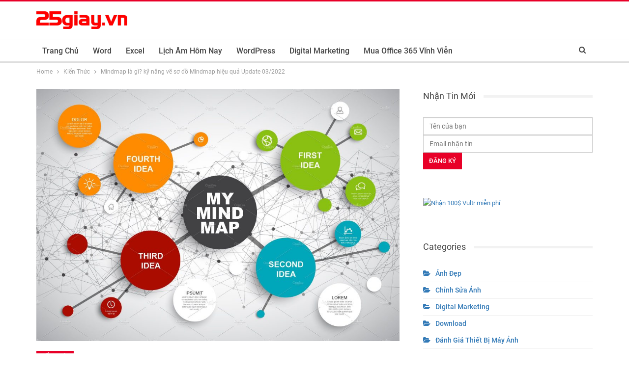

--- FILE ---
content_type: text/html; charset=UTF-8
request_url: https://25giay.vn/kien-thuc/mindmap-la-gi-ky-nang-ve-so-do-mindmap-hieu-qua-update-03-2022.html
body_size: 21650
content:
<!DOCTYPE html> <!--[if IE 8]><html class="ie ie8" lang="en-US" prefix="og: https://ogp.me/ns#"> <![endif]--> <!--[if IE 9]><html class="ie ie9" lang="en-US" prefix="og: https://ogp.me/ns#"> <![endif]--> <!--[if gt IE 9]><!--><html lang="en-US" prefix="og: https://ogp.me/ns#"> <!--<![endif]--><head><meta charset="UTF-8"><meta http-equiv="X-UA-Compatible" content="IE=edge"><meta name="viewport" content="width=device-width, initial-scale=1.0"><link rel="pingback" href="https://25giay.vn/xmlrpc.php"/><link media="all" href="https://25giay.vn/wp-content/cache/autoptimize/css/autoptimize_3f4ce4b3105ffe2c3e8f23e2fc08949f.css" rel="stylesheet"><title>Mindmap là gì? kỹ năng vẽ sơ đồ Mindmap hiệu quả Update 03/2022</title><meta name="description" content="Mindmap được biết đến là một sơ đồ tư duy, giúp tiết kiệm thời gian ghi chép, tối ưu hóa khả năng thu thập và xử lý thông tin trong thời gian ngắn. Vậy"/><meta name="robots" content="follow, index, max-snippet:-1, max-video-preview:-1, max-image-preview:large"/><link rel="canonical" href="https://25giay.vn/kien-thuc/mindmap-la-gi-ky-nang-ve-so-do-mindmap-hieu-qua-update-03-2022.html" /><meta property="og:locale" content="en_US" /><meta property="og:type" content="article" /><meta property="og:title" content="Mindmap là gì? kỹ năng vẽ sơ đồ Mindmap hiệu quả Update 03/2022" /><meta property="og:description" content="Mindmap được biết đến là một sơ đồ tư duy, giúp tiết kiệm thời gian ghi chép, tối ưu hóa khả năng thu thập và xử lý thông tin trong thời gian ngắn. Vậy" /><meta property="og:url" content="https://25giay.vn/kien-thuc/mindmap-la-gi-ky-nang-ve-so-do-mindmap-hieu-qua-update-03-2022.html" /><meta property="og:site_name" content="25giay.vn - Kênh Thông Tin Công Nghệ - Thông Tin Game - Kiến Thức Đời Sống" /><meta property="article:section" content="Kiến Thức" /><meta property="og:updated_time" content="2022-03-26T10:29:55+07:00" /><meta property="og:image" content="https://25giay.vn/wp-content/uploads/2022/03/Mindmaps-1024x712-1.jpg" /><meta property="og:image:secure_url" content="https://25giay.vn/wp-content/uploads/2022/03/Mindmaps-1024x712-1.jpg" /><meta property="og:image:width" content="1024" /><meta property="og:image:height" content="712" /><meta property="og:image:alt" content="Mindmap là gì? kỹ năng vẽ sơ đồ Mindmap hiệu quả Update 03/2022" /><meta property="og:image:type" content="image/jpeg" /><meta property="article:published_time" content="2022-03-26T10:28:24+07:00" /><meta property="article:modified_time" content="2022-03-26T10:29:55+07:00" /><meta name="twitter:card" content="summary_large_image" /><meta name="twitter:title" content="Mindmap là gì? kỹ năng vẽ sơ đồ Mindmap hiệu quả Update 03/2022" /><meta name="twitter:description" content="Mindmap được biết đến là một sơ đồ tư duy, giúp tiết kiệm thời gian ghi chép, tối ưu hóa khả năng thu thập và xử lý thông tin trong thời gian ngắn. Vậy" /><meta name="twitter:site" content="@thanhphuc2020" /><meta name="twitter:creator" content="@thanhphuc2020" /><meta name="twitter:image" content="https://25giay.vn/wp-content/uploads/2022/03/Mindmaps-1024x712-1.jpg" /><meta name="twitter:label1" content="Written by" /><meta name="twitter:data1" content="Nguyễn Hữu Nghĩa" /><meta name="twitter:label2" content="Time to read" /><meta name="twitter:data2" content="7 minutes" /> <script type="application/ld+json" class="rank-math-schema">{"@context":"https://schema.org","@graph":[{"@type":"Organization","@id":"https://25giay.vn/#organization","name":"25giay.vn","url":"https://25giay.vn","sameAs":["https://twitter.com/thanhphuc2020"],"logo":{"@type":"ImageObject","@id":"https://25giay.vn/#logo","url":"https://25giay.vn/wp-content/uploads/2021/07/25giay.png","contentUrl":"https://25giay.vn/wp-content/uploads/2021/07/25giay.png","caption":"25giay.vn","inLanguage":"en-US","width":"1632","height":"320"}},{"@type":"WebSite","@id":"https://25giay.vn/#website","url":"https://25giay.vn","name":"25giay.vn","publisher":{"@id":"https://25giay.vn/#organization"},"inLanguage":"en-US"},{"@type":"ImageObject","@id":"https://25giay.vn/wp-content/uploads/2022/03/Mindmaps-1024x712-1.jpg","url":"https://25giay.vn/wp-content/uploads/2022/03/Mindmaps-1024x712-1.jpg","width":"1024","height":"712","inLanguage":"en-US"},{"@type":"BreadcrumbList","@id":"https://25giay.vn/kien-thuc/mindmap-la-gi-ky-nang-ve-so-do-mindmap-hieu-qua-update-03-2022.html#breadcrumb","itemListElement":[{"@type":"ListItem","position":"1","item":{"@id":"https://pus.edu.vn","name":"Trang ch\u1ee7"}},{"@type":"ListItem","position":"2","item":{"@id":"https://25giay.vn/kien-thuc","name":"Ki\u1ebfn Th\u1ee9c"}},{"@type":"ListItem","position":"3","item":{"@id":"https://25giay.vn/kien-thuc/mindmap-la-gi-ky-nang-ve-so-do-mindmap-hieu-qua-update-03-2022.html","name":"Mindmap l\u00e0 g\u00ec? k\u1ef9 n\u0103ng v\u1ebd s\u01a1 \u0111\u1ed3 Mindmap hi\u1ec7u qu\u1ea3 Update 03/2022"}}]},{"@type":"WebPage","@id":"https://25giay.vn/kien-thuc/mindmap-la-gi-ky-nang-ve-so-do-mindmap-hieu-qua-update-03-2022.html#webpage","url":"https://25giay.vn/kien-thuc/mindmap-la-gi-ky-nang-ve-so-do-mindmap-hieu-qua-update-03-2022.html","name":"Mindmap l\u00e0 g\u00ec? k\u1ef9 n\u0103ng v\u1ebd s\u01a1 \u0111\u1ed3 Mindmap hi\u1ec7u qu\u1ea3 Update 03/2022","datePublished":"2022-03-26T10:28:24+07:00","dateModified":"2022-03-26T10:29:55+07:00","isPartOf":{"@id":"https://25giay.vn/#website"},"primaryImageOfPage":{"@id":"https://25giay.vn/wp-content/uploads/2022/03/Mindmaps-1024x712-1.jpg"},"inLanguage":"en-US","breadcrumb":{"@id":"https://25giay.vn/kien-thuc/mindmap-la-gi-ky-nang-ve-so-do-mindmap-hieu-qua-update-03-2022.html#breadcrumb"}},{"@type":"Person","@id":"https://25giay.vn/author/nguyen-huu-nghia","name":"Nguy\u1ec5n H\u1eefu Ngh\u0129a","url":"https://25giay.vn/author/nguyen-huu-nghia","image":{"@type":"ImageObject","@id":"https://secure.gravatar.com/avatar/7c72874ac5bcbe61213e47bff9f1ceae?s=96&amp;d=mm&amp;r=g","url":"https://secure.gravatar.com/avatar/7c72874ac5bcbe61213e47bff9f1ceae?s=96&amp;d=mm&amp;r=g","caption":"Nguy\u1ec5n H\u1eefu Ngh\u0129a","inLanguage":"en-US"},"sameAs":["https://pus.edu.vn/"],"worksFor":{"@id":"https://25giay.vn/#organization"}},{"@type":"BlogPosting","headline":"Mindmap l\u00e0 g\u00ec? k\u1ef9 n\u0103ng v\u1ebd s\u01a1 \u0111\u1ed3 Mindmap hi\u1ec7u qu\u1ea3 Update 03/2022","datePublished":"2022-03-26T10:28:24+07:00","dateModified":"2022-03-26T10:29:55+07:00","articleSection":"Ki\u1ebfn Th\u1ee9c","author":{"@id":"https://25giay.vn/author/nguyen-huu-nghia","name":"Nguy\u1ec5n H\u1eefu Ngh\u0129a"},"publisher":{"@id":"https://25giay.vn/#organization"},"description":"Mindmap \u0111\u01b0\u1ee3c bi\u1ebft \u0111\u1ebfn l\u00e0 m\u1ed9t s\u01a1 \u0111\u1ed3 t\u01b0 duy, gi\u00fap ti\u1ebft ki\u1ec7m th\u1eddi gian ghi ch\u00e9p, t\u1ed1i \u01b0u h\u00f3a kh\u1ea3 n\u0103ng thu th\u1eadp v\u00e0 x\u1eed l\u00fd th\u00f4ng tin trong th\u1eddi gian ng\u1eafn. V\u1eady","name":"Mindmap l\u00e0 g\u00ec? k\u1ef9 n\u0103ng v\u1ebd s\u01a1 \u0111\u1ed3 Mindmap hi\u1ec7u qu\u1ea3 Update 03/2022","@id":"https://25giay.vn/kien-thuc/mindmap-la-gi-ky-nang-ve-so-do-mindmap-hieu-qua-update-03-2022.html#richSnippet","isPartOf":{"@id":"https://25giay.vn/kien-thuc/mindmap-la-gi-ky-nang-ve-so-do-mindmap-hieu-qua-update-03-2022.html#webpage"},"image":{"@id":"https://25giay.vn/wp-content/uploads/2022/03/Mindmaps-1024x712-1.jpg"},"inLanguage":"en-US","mainEntityOfPage":{"@id":"https://25giay.vn/kien-thuc/mindmap-la-gi-ky-nang-ve-so-do-mindmap-hieu-qua-update-03-2022.html#webpage"}}]}</script> <meta property="og:locale" content="en_us"/><meta property="og:site_name" content="25giay.vn - Kênh Thông Tin Công Nghệ - Thông Tin Game - Kiến Thức Đời Sống"/><meta property="og:url" content="https://25giay.vn/kien-thuc/mindmap-la-gi-ky-nang-ve-so-do-mindmap-hieu-qua-update-03-2022.html"/><meta property="og:title" content="Mindmap là gì? kỹ năng vẽ sơ đồ Mindmap hiệu quả Update 03/2022"/><meta property="og:image" content="https://25giay.vn/wp-content/uploads/2022/03/Mindmaps-1024x712-1.jpg"/><meta property="article:section" content="Kiến Thức"/><meta property="og:description" content="Mindmap được biết đến là một sơ đồ tư duy, giúp tiết kiệm thời gian ghi chép, tối ưu hóa khả năng thu thập và xử lý thông tin trong thời gian ngắn. Vậy Mindmap là gì? Để vẽ sơ đồ Mindmap hiệu quả cần có những kỹ năng nào?.Trong bài viết này, Tiền Ảo "/><meta property="og:type" content="article"/><meta name="twitter:card" content="summary"/><meta name="twitter:url" content="https://25giay.vn/kien-thuc/mindmap-la-gi-ky-nang-ve-so-do-mindmap-hieu-qua-update-03-2022.html"/><meta name="twitter:title" content="Mindmap là gì? kỹ năng vẽ sơ đồ Mindmap hiệu quả Update 03/2022"/><meta name="twitter:description" content="Mindmap được biết đến là một sơ đồ tư duy, giúp tiết kiệm thời gian ghi chép, tối ưu hóa khả năng thu thập và xử lý thông tin trong thời gian ngắn. Vậy Mindmap là gì? Để vẽ sơ đồ Mindmap hiệu quả cần có những kỹ năng nào?.Trong bài viết này, Tiền Ảo "/><meta name="twitter:image" content="https://25giay.vn/wp-content/uploads/2022/03/Mindmaps-1024x712-1.jpg"/><link rel="alternate" type="application/rss+xml" title="25giay.vn - Kênh Thông Tin Công Nghệ - Thông Tin Game - Kiến Thức Đời Sống &raquo; Feed" href="https://25giay.vn/feed" /><link rel="alternate" type="application/rss+xml" title="25giay.vn - Kênh Thông Tin Công Nghệ - Thông Tin Game - Kiến Thức Đời Sống &raquo; Comments Feed" href="https://25giay.vn/comments/feed" /><link rel="alternate" type="application/rss+xml" title="25giay.vn - Kênh Thông Tin Công Nghệ - Thông Tin Game - Kiến Thức Đời Sống &raquo; Mindmap là gì? kỹ năng vẽ sơ đồ Mindmap hiệu quả Update 03/2022 Comments Feed" href="https://25giay.vn/kien-thuc/mindmap-la-gi-ky-nang-ve-so-do-mindmap-hieu-qua-update-03-2022.html/feed" /><style id='classic-theme-styles-inline-css' type='text/css'>/*! This file is auto-generated */
.wp-block-button__link{color:#fff;background-color:#32373c;border-radius:9999px;box-shadow:none;text-decoration:none;padding:calc(.667em + 2px) calc(1.333em + 2px);font-size:1.125em}.wp-block-file__button{background:#32373c;color:#fff;text-decoration:none}</style><style id='global-styles-inline-css' type='text/css'>body{--wp--preset--color--black: #000000;--wp--preset--color--cyan-bluish-gray: #abb8c3;--wp--preset--color--white: #ffffff;--wp--preset--color--pale-pink: #f78da7;--wp--preset--color--vivid-red: #cf2e2e;--wp--preset--color--luminous-vivid-orange: #ff6900;--wp--preset--color--luminous-vivid-amber: #fcb900;--wp--preset--color--light-green-cyan: #7bdcb5;--wp--preset--color--vivid-green-cyan: #00d084;--wp--preset--color--pale-cyan-blue: #8ed1fc;--wp--preset--color--vivid-cyan-blue: #0693e3;--wp--preset--color--vivid-purple: #9b51e0;--wp--preset--gradient--vivid-cyan-blue-to-vivid-purple: linear-gradient(135deg,rgba(6,147,227,1) 0%,rgb(155,81,224) 100%);--wp--preset--gradient--light-green-cyan-to-vivid-green-cyan: linear-gradient(135deg,rgb(122,220,180) 0%,rgb(0,208,130) 100%);--wp--preset--gradient--luminous-vivid-amber-to-luminous-vivid-orange: linear-gradient(135deg,rgba(252,185,0,1) 0%,rgba(255,105,0,1) 100%);--wp--preset--gradient--luminous-vivid-orange-to-vivid-red: linear-gradient(135deg,rgba(255,105,0,1) 0%,rgb(207,46,46) 100%);--wp--preset--gradient--very-light-gray-to-cyan-bluish-gray: linear-gradient(135deg,rgb(238,238,238) 0%,rgb(169,184,195) 100%);--wp--preset--gradient--cool-to-warm-spectrum: linear-gradient(135deg,rgb(74,234,220) 0%,rgb(151,120,209) 20%,rgb(207,42,186) 40%,rgb(238,44,130) 60%,rgb(251,105,98) 80%,rgb(254,248,76) 100%);--wp--preset--gradient--blush-light-purple: linear-gradient(135deg,rgb(255,206,236) 0%,rgb(152,150,240) 100%);--wp--preset--gradient--blush-bordeaux: linear-gradient(135deg,rgb(254,205,165) 0%,rgb(254,45,45) 50%,rgb(107,0,62) 100%);--wp--preset--gradient--luminous-dusk: linear-gradient(135deg,rgb(255,203,112) 0%,rgb(199,81,192) 50%,rgb(65,88,208) 100%);--wp--preset--gradient--pale-ocean: linear-gradient(135deg,rgb(255,245,203) 0%,rgb(182,227,212) 50%,rgb(51,167,181) 100%);--wp--preset--gradient--electric-grass: linear-gradient(135deg,rgb(202,248,128) 0%,rgb(113,206,126) 100%);--wp--preset--gradient--midnight: linear-gradient(135deg,rgb(2,3,129) 0%,rgb(40,116,252) 100%);--wp--preset--font-size--small: 13px;--wp--preset--font-size--medium: 20px;--wp--preset--font-size--large: 36px;--wp--preset--font-size--x-large: 42px;--wp--preset--spacing--20: 0.44rem;--wp--preset--spacing--30: 0.67rem;--wp--preset--spacing--40: 1rem;--wp--preset--spacing--50: 1.5rem;--wp--preset--spacing--60: 2.25rem;--wp--preset--spacing--70: 3.38rem;--wp--preset--spacing--80: 5.06rem;--wp--preset--shadow--natural: 6px 6px 9px rgba(0, 0, 0, 0.2);--wp--preset--shadow--deep: 12px 12px 50px rgba(0, 0, 0, 0.4);--wp--preset--shadow--sharp: 6px 6px 0px rgba(0, 0, 0, 0.2);--wp--preset--shadow--outlined: 6px 6px 0px -3px rgba(255, 255, 255, 1), 6px 6px rgba(0, 0, 0, 1);--wp--preset--shadow--crisp: 6px 6px 0px rgba(0, 0, 0, 1);}:where(.is-layout-flex){gap: 0.5em;}:where(.is-layout-grid){gap: 0.5em;}body .is-layout-flow > .alignleft{float: left;margin-inline-start: 0;margin-inline-end: 2em;}body .is-layout-flow > .alignright{float: right;margin-inline-start: 2em;margin-inline-end: 0;}body .is-layout-flow > .aligncenter{margin-left: auto !important;margin-right: auto !important;}body .is-layout-constrained > .alignleft{float: left;margin-inline-start: 0;margin-inline-end: 2em;}body .is-layout-constrained > .alignright{float: right;margin-inline-start: 2em;margin-inline-end: 0;}body .is-layout-constrained > .aligncenter{margin-left: auto !important;margin-right: auto !important;}body .is-layout-constrained > :where(:not(.alignleft):not(.alignright):not(.alignfull)){max-width: var(--wp--style--global--content-size);margin-left: auto !important;margin-right: auto !important;}body .is-layout-constrained > .alignwide{max-width: var(--wp--style--global--wide-size);}body .is-layout-flex{display: flex;}body .is-layout-flex{flex-wrap: wrap;align-items: center;}body .is-layout-flex > *{margin: 0;}body .is-layout-grid{display: grid;}body .is-layout-grid > *{margin: 0;}:where(.wp-block-columns.is-layout-flex){gap: 2em;}:where(.wp-block-columns.is-layout-grid){gap: 2em;}:where(.wp-block-post-template.is-layout-flex){gap: 1.25em;}:where(.wp-block-post-template.is-layout-grid){gap: 1.25em;}.has-black-color{color: var(--wp--preset--color--black) !important;}.has-cyan-bluish-gray-color{color: var(--wp--preset--color--cyan-bluish-gray) !important;}.has-white-color{color: var(--wp--preset--color--white) !important;}.has-pale-pink-color{color: var(--wp--preset--color--pale-pink) !important;}.has-vivid-red-color{color: var(--wp--preset--color--vivid-red) !important;}.has-luminous-vivid-orange-color{color: var(--wp--preset--color--luminous-vivid-orange) !important;}.has-luminous-vivid-amber-color{color: var(--wp--preset--color--luminous-vivid-amber) !important;}.has-light-green-cyan-color{color: var(--wp--preset--color--light-green-cyan) !important;}.has-vivid-green-cyan-color{color: var(--wp--preset--color--vivid-green-cyan) !important;}.has-pale-cyan-blue-color{color: var(--wp--preset--color--pale-cyan-blue) !important;}.has-vivid-cyan-blue-color{color: var(--wp--preset--color--vivid-cyan-blue) !important;}.has-vivid-purple-color{color: var(--wp--preset--color--vivid-purple) !important;}.has-black-background-color{background-color: var(--wp--preset--color--black) !important;}.has-cyan-bluish-gray-background-color{background-color: var(--wp--preset--color--cyan-bluish-gray) !important;}.has-white-background-color{background-color: var(--wp--preset--color--white) !important;}.has-pale-pink-background-color{background-color: var(--wp--preset--color--pale-pink) !important;}.has-vivid-red-background-color{background-color: var(--wp--preset--color--vivid-red) !important;}.has-luminous-vivid-orange-background-color{background-color: var(--wp--preset--color--luminous-vivid-orange) !important;}.has-luminous-vivid-amber-background-color{background-color: var(--wp--preset--color--luminous-vivid-amber) !important;}.has-light-green-cyan-background-color{background-color: var(--wp--preset--color--light-green-cyan) !important;}.has-vivid-green-cyan-background-color{background-color: var(--wp--preset--color--vivid-green-cyan) !important;}.has-pale-cyan-blue-background-color{background-color: var(--wp--preset--color--pale-cyan-blue) !important;}.has-vivid-cyan-blue-background-color{background-color: var(--wp--preset--color--vivid-cyan-blue) !important;}.has-vivid-purple-background-color{background-color: var(--wp--preset--color--vivid-purple) !important;}.has-black-border-color{border-color: var(--wp--preset--color--black) !important;}.has-cyan-bluish-gray-border-color{border-color: var(--wp--preset--color--cyan-bluish-gray) !important;}.has-white-border-color{border-color: var(--wp--preset--color--white) !important;}.has-pale-pink-border-color{border-color: var(--wp--preset--color--pale-pink) !important;}.has-vivid-red-border-color{border-color: var(--wp--preset--color--vivid-red) !important;}.has-luminous-vivid-orange-border-color{border-color: var(--wp--preset--color--luminous-vivid-orange) !important;}.has-luminous-vivid-amber-border-color{border-color: var(--wp--preset--color--luminous-vivid-amber) !important;}.has-light-green-cyan-border-color{border-color: var(--wp--preset--color--light-green-cyan) !important;}.has-vivid-green-cyan-border-color{border-color: var(--wp--preset--color--vivid-green-cyan) !important;}.has-pale-cyan-blue-border-color{border-color: var(--wp--preset--color--pale-cyan-blue) !important;}.has-vivid-cyan-blue-border-color{border-color: var(--wp--preset--color--vivid-cyan-blue) !important;}.has-vivid-purple-border-color{border-color: var(--wp--preset--color--vivid-purple) !important;}.has-vivid-cyan-blue-to-vivid-purple-gradient-background{background: var(--wp--preset--gradient--vivid-cyan-blue-to-vivid-purple) !important;}.has-light-green-cyan-to-vivid-green-cyan-gradient-background{background: var(--wp--preset--gradient--light-green-cyan-to-vivid-green-cyan) !important;}.has-luminous-vivid-amber-to-luminous-vivid-orange-gradient-background{background: var(--wp--preset--gradient--luminous-vivid-amber-to-luminous-vivid-orange) !important;}.has-luminous-vivid-orange-to-vivid-red-gradient-background{background: var(--wp--preset--gradient--luminous-vivid-orange-to-vivid-red) !important;}.has-very-light-gray-to-cyan-bluish-gray-gradient-background{background: var(--wp--preset--gradient--very-light-gray-to-cyan-bluish-gray) !important;}.has-cool-to-warm-spectrum-gradient-background{background: var(--wp--preset--gradient--cool-to-warm-spectrum) !important;}.has-blush-light-purple-gradient-background{background: var(--wp--preset--gradient--blush-light-purple) !important;}.has-blush-bordeaux-gradient-background{background: var(--wp--preset--gradient--blush-bordeaux) !important;}.has-luminous-dusk-gradient-background{background: var(--wp--preset--gradient--luminous-dusk) !important;}.has-pale-ocean-gradient-background{background: var(--wp--preset--gradient--pale-ocean) !important;}.has-electric-grass-gradient-background{background: var(--wp--preset--gradient--electric-grass) !important;}.has-midnight-gradient-background{background: var(--wp--preset--gradient--midnight) !important;}.has-small-font-size{font-size: var(--wp--preset--font-size--small) !important;}.has-medium-font-size{font-size: var(--wp--preset--font-size--medium) !important;}.has-large-font-size{font-size: var(--wp--preset--font-size--large) !important;}.has-x-large-font-size{font-size: var(--wp--preset--font-size--x-large) !important;}
.wp-block-navigation a:where(:not(.wp-element-button)){color: inherit;}
:where(.wp-block-post-template.is-layout-flex){gap: 1.25em;}:where(.wp-block-post-template.is-layout-grid){gap: 1.25em;}
:where(.wp-block-columns.is-layout-flex){gap: 2em;}:where(.wp-block-columns.is-layout-grid){gap: 2em;}
.wp-block-pullquote{font-size: 1.5em;line-height: 1.6;}</style><style id='ez-toc-inline-css' type='text/css'>div#ez-toc-container .ez-toc-title {font-size: 120%;}div#ez-toc-container .ez-toc-title {font-weight: 500;}div#ez-toc-container ul li {font-size: 95%;}div#ez-toc-container nav ul ul li ul li {font-size: %!important;}
.ez-toc-container-direction {direction: ltr;}.ez-toc-counter ul {direction: ltr;counter-reset: item ;}.ez-toc-counter nav ul li a::before {content: counter(item, numeric) '. ';margin-right: .2em; counter-increment: item;flex-grow: 0;flex-shrink: 0;float: left;	 }.ez-toc-widget-direction {direction: ltr;}.ez-toc-widget-container ul {direction: ltr;counter-reset: item ;}.ez-toc-widget-container nav ul li a::before {content: counter(item, numeric) '. ';margin-right: .2em; counter-increment: item;flex-grow: 0;flex-shrink: 0;float: left;	 }</style> <!--[if lt IE 9]> <script type='text/javascript' src='https://25giay.vn/wp-content/themes/publisher/includes/libs/better-framework/assets/js/html5shiv.min.js' id='bf-html5shiv-js'></script> <![endif]--> <!--[if lt IE 9]> <script type='text/javascript' src='https://25giay.vn/wp-content/themes/publisher/includes/libs/better-framework/assets/js/respond.min.js' id='bf-respond-js'></script> <![endif]--><link rel="https://api.w.org/" href="https://25giay.vn/wp-json/" /><link rel="alternate" type="application/json" href="https://25giay.vn/wp-json/wp/v2/posts/90178" /><link rel="EditURI" type="application/rsd+xml" title="RSD" href="https://25giay.vn/xmlrpc.php?rsd" /><meta name="generator" content="WordPress 6.3.7" /><link rel='shortlink' href='https://25giay.vn/?p=90178' /><link rel="alternate" type="application/json+oembed" href="https://25giay.vn/wp-json/oembed/1.0/embed?url=https%3A%2F%2F25giay.vn%2Fkien-thuc%2Fmindmap-la-gi-ky-nang-ve-so-do-mindmap-hieu-qua-update-03-2022.html" /><link rel="alternate" type="text/xml+oembed" href="https://25giay.vn/wp-json/oembed/1.0/embed?url=https%3A%2F%2F25giay.vn%2Fkien-thuc%2Fmindmap-la-gi-ky-nang-ve-so-do-mindmap-hieu-qua-update-03-2022.html&#038;format=xml" />  <script async src="https://pagead2.googlesyndication.com/pagead/js/adsbygoogle.js?client=ca-pub-4280915762220148"
     crossorigin="anonymous"></script>    <script async src="https://www.googletagmanager.com/gtag/js?id=UA-122997364-26"></script> <script>window.dataLayer = window.dataLayer || [];
  function gtag(){dataLayer.push(arguments);}
  gtag('js', new Date());

  gtag('config', 'UA-122997364-26');</script> <link rel="shortcut icon" href="https://25giay.vn/wp-content/uploads/2021/07/favicon-25giay.vn_.png"><link rel="apple-touch-icon" href="https://25giay.vn/wp-content/uploads/2021/07/favicon-25giay.vn_.png"><link rel="apple-touch-icon" sizes="114x114" href="https://25giay.vn/wp-content/uploads/2021/07/favicon-25giay.vn_.png"><link rel="apple-touch-icon" sizes="72x72" href="https://25giay.vn/wp-content/uploads/2021/07/favicon-25giay.vn_.png"><link rel="apple-touch-icon" sizes="144x144" href="https://25giay.vn/wp-content/uploads/2021/07/favicon-25giay.vn_.png"><meta name="generator" content="Elementor 3.15.3; features: e_dom_optimization, e_optimized_assets_loading, additional_custom_breakpoints; settings: css_print_method-external, google_font-enabled, font_display-auto"> <script type="application/ld+json">{
    "@context": "http:\/\/schema.org\/",
    "@type": "Organization",
    "@id": "#organization",
    "logo": {
        "@type": "ImageObject",
        "url": "https:\/\/25giay.vn\/wp-content\/uploads\/2023\/06\/25giay-logo.png"
    },
    "url": "https:\/\/25giay.vn\/",
    "name": "25giay.vn - K\u00eanh Th\u00f4ng Tin C\u00f4ng Ngh\u1ec7 - Th\u00f4ng Tin Game - Ki\u1ebfn Th\u1ee9c \u0110\u1eddi S\u1ed1ng",
    "description": ""
}</script> <script type="application/ld+json">{
    "@context": "http:\/\/schema.org\/",
    "@type": "WebSite",
    "name": "25giay.vn - K\u00eanh Th\u00f4ng Tin C\u00f4ng Ngh\u1ec7 - Th\u00f4ng Tin Game - Ki\u1ebfn Th\u1ee9c \u0110\u1eddi S\u1ed1ng",
    "alternateName": "",
    "url": "https:\/\/25giay.vn\/"
}</script> <script type="application/ld+json">{
    "@context": "http:\/\/schema.org\/",
    "@type": "BlogPosting",
    "headline": "Mindmap l\u00e0 g\u00ec? k\u1ef9 n\u0103ng v\u1ebd s\u01a1 \u0111\u1ed3 Mindmap hi\u1ec7u qu\u1ea3 Update 03\/2022",
    "description": "Mindmap \u0111\u01b0\u1ee3c bi\u1ebft \u0111\u1ebfn l\u00e0 m\u1ed9t s\u01a1 \u0111\u1ed3 t\u01b0 duy, gi\u00fap ti\u1ebft ki\u1ec7m th\u1eddi gian ghi ch\u00e9p, t\u1ed1i \u01b0u h\u00f3a kh\u1ea3 n\u0103ng thu th\u1eadp v\u00e0 x\u1eed l\u00fd th\u00f4ng tin trong th\u1eddi gian ng\u1eafn. V\u1eady Mindmap l\u00e0 g\u00ec? \u0110\u1ec3 v\u1ebd s\u01a1 \u0111\u1ed3 Mindmap hi\u1ec7u qu\u1ea3 c\u1ea7n c\u00f3 nh\u1eefng k\u1ef9 n\u0103ng n\u00e0o?.Trong b\u00e0i vi\u1ebft n\u00e0y, Ti\u1ec1n \u1ea2o ",
    "datePublished": "2022-03-26",
    "dateModified": "2022-03-26",
    "author": {
        "@type": "Person",
        "@id": "#person-NguynHuNgha",
        "name": "Nguy\u1ec5n H\u1eefu Ngh\u0129a"
    },
    "image": {
        "@type": "ImageObject",
        "url": "https:\/\/25giay.vn\/wp-content\/uploads\/2022\/03\/Mindmaps-1024x712-1.jpg",
        "width": 1024,
        "height": 712
    },
    "interactionStatistic": [
        {
            "@type": "InteractionCounter",
            "interactionType": "http:\/\/schema.org\/CommentAction",
            "userInteractionCount": "0"
        }
    ],
    "publisher": {
        "@id": "#organization"
    },
    "mainEntityOfPage": "https:\/\/25giay.vn\/kien-thuc\/mindmap-la-gi-ky-nang-ve-so-do-mindmap-hieu-qua-update-03-2022.html"
}</script> <link rel="icon" href="https://25giay.vn/wp-content/uploads/2021/07/favicon-25giay.vn_.png" sizes="32x32" /><link rel="icon" href="https://25giay.vn/wp-content/uploads/2021/07/favicon-25giay.vn_.png" sizes="192x192" /><link rel="apple-touch-icon" href="https://25giay.vn/wp-content/uploads/2021/07/favicon-25giay.vn_.png" /><meta name="msapplication-TileImage" content="https://25giay.vn/wp-content/uploads/2021/07/favicon-25giay.vn_.png" /> <style>.listing-item-tb-1 {
    margin-bottom: 22px;
    position: relative;
}

//.listing-mix-3-1 .listing-tb-1 > .listing-item-tb-1:last-child,
.listing-item-tb-1:last-child {
    margin-bottom: 0;
}

.listing-item-tb-1 .title {
    margin: 0;
}

.listing-item-tb-1 .title a {
    color: inherit;
}

.listing-item-tb-1 .featured {
    margin-right: 13px;
    float: left;
    position: relative;
    line-height: 0;
}

.listing-item-tb-1 .img-holder {
    width: 86px;
    margin-right: 0;
    float: none;
}

.listing-item-tb-1 .img-holder:before {
    padding-top: 74%;
}

.listing-item-tb-1 .featured.featured-type-author-avatar .img-holder:before {
    padding-top: 100%;
}

.listing-item-tb-1 .post-subtitle {
    margin-top: 4px;
}

.listing-item-tb-1 .featured + .post-subtitle {
    margin: 0;
}

.bs-listing.bs-listing-listing-thumbnail-1 .bs-pagination {
    margin-top: 15px;
}

.listing-item-tb-1.has-post-thumbnail .post-count-badge.pcb-t1.pcb-s1 {
    position: absolute;
    top: -10px;
    left: -10px;
    z-index: 1;
}

.listing-item-tb-1.has-not-post-thumbnail .post-count-badge.pcb-t1.pcb-s1 {
    margin-bottom: 5px;
}</style></head><body class="post-template-default single single-post postid-90178 single-format-standard bs-theme bs-publisher bs-publisher-clean-magazine active-light-box active-top-line ltr close-rh page-layout-2-col-right full-width main-menu-sticky-smart active-ajax-search single-prim-cat-96 single-cat-96  bs-ll-d elementor-default elementor-kit-1423" dir="ltr"><div class="main-wrap content-main-wrap"><header id="header" class="site-header header-style-2 full-width" itemscope="itemscope" itemtype="https://schema.org/WPHeader"><div class="header-inner"><div class="content-wrap"><div class="container"><div class="row"><div class="row-height"><div class="logo-col col-xs-12"><div class="col-inside"><div id="site-branding" class="site-branding"><p  id="site-title" class="logo h1 img-logo"> <a href="https://25giay.vn/" itemprop="url" rel="home"> <noscript><img src="https://25giay.vn/wp-content/uploads/2023/06/25giay-logo.png"
 alt="Publisher"  data-bsrjs="https://25giay.vn/wp-content/uploads/2023/06/25giay-logo.png"  /></noscript><img class="lazyload" id="site-logo" src='data:image/svg+xml,%3Csvg%20xmlns=%22http://www.w3.org/2000/svg%22%20viewBox=%220%200%20210%20140%22%3E%3C/svg%3E' data-src="https://25giay.vn/wp-content/uploads/2023/06/25giay-logo.png"
 alt="Publisher"  data-bsrjs="https://25giay.vn/wp-content/uploads/2023/06/25giay-logo.png"  /> <span class="site-title">Publisher - </span> </a></p></div></div></div></div></div></div></div></div><div id="menu-main" class="menu main-menu-wrapper show-search-item menu-actions-btn-width-1" role="navigation" itemscope="itemscope" itemtype="https://schema.org/SiteNavigationElement"><div class="main-menu-inner"><div class="content-wrap"><div class="container"><nav class="main-menu-container"><ul id="main-navigation" class="main-menu menu bsm-pure clearfix"><li id="menu-item-3334" class="menu-item menu-item-type-custom menu-item-object-custom better-anim-fade menu-item-3334"><a href="https://pus.edu.vn/">Trang chủ</a></li><li id="menu-item-282" class="menu-item menu-item-type-taxonomy menu-item-object-category menu-term-32 better-anim-fade menu-item-282"><a href="https://25giay.vn/office/word">Word</a></li><li id="menu-item-1045" class="menu-item menu-item-type-taxonomy menu-item-object-category menu-term-42 better-anim-fade menu-item-1045"><a href="https://25giay.vn/office/excel">Excel</a></li><li id="menu-item-3893" class="menu-item menu-item-type-custom menu-item-object-custom better-anim-fade menu-item-3893"><a href="https://lichvannien.net/">Lịch Âm Hôm Nay</a></li><li id="menu-item-121" class="menu-item menu-item-type-taxonomy menu-item-object-category menu-term-23 better-anim-fade menu-item-121"><a href="https://25giay.vn/wordpress">WordPress</a></li><li id="menu-item-116" class="menu-item menu-item-type-taxonomy menu-item-object-category menu-term-19 better-anim-fade menu-item-116"><a href="https://25giay.vn/digital-marketing">Digital Marketing</a></li><li id="menu-item-98650" class="menu-item menu-item-type-custom menu-item-object-custom better-anim-fade menu-item-98650"><a href="https://iactivator.org/ban-quyen-office-365/">Mua Office 365 Vĩnh Viễn</a></li></ul><div class="menu-action-buttons width-1"><div class="search-container close"> <span class="search-handler"><i class="fa fa-search"></i></span><div class="search-box clearfix"><form role="search" method="get" class="search-form clearfix" action="https://25giay.vn"> <input type="search" class="search-field"
 placeholder="Search..."
 value="" name="s"
 title="Search for:"
 autocomplete="off"> <input type="submit" class="search-submit" value="Search"></form></div></div></div></nav></div></div></div></div></header><div class="rh-header clearfix light deferred-block-exclude"><div class="rh-container clearfix"><div class="menu-container close"> <span class="menu-handler"><span class="lines"></span></span></div><div class="logo-container rh-img-logo"> <a href="https://25giay.vn/" itemprop="url" rel="home"> <noscript><img src="https://25giay.vn/wp-content/uploads/2021/07/25giay.vn-logo-1.png"
 alt="25giay.vn - Kênh Thông Tin Công Nghệ - Thông Tin Game - Kiến Thức Đời Sống"  data-bsrjs="https://25giay.vn/wp-content/uploads/2021/07/25giay.vn-logo-1.png"  /></noscript><img class="lazyload" src='data:image/svg+xml,%3Csvg%20xmlns=%22http://www.w3.org/2000/svg%22%20viewBox=%220%200%20210%20140%22%3E%3C/svg%3E' data-src="https://25giay.vn/wp-content/uploads/2021/07/25giay.vn-logo-1.png"
 alt="25giay.vn - Kênh Thông Tin Công Nghệ - Thông Tin Game - Kiến Thức Đời Sống"  data-bsrjs="https://25giay.vn/wp-content/uploads/2021/07/25giay.vn-logo-1.png"  /> </a></div></div></div><nav role="navigation" aria-label="Breadcrumbs" class="bf-breadcrumb clearfix bc-top-style"><div class="container bf-breadcrumb-container"><ul class="bf-breadcrumb-items" itemscope itemtype="http://schema.org/BreadcrumbList"><meta name="numberOfItems" content="3" /><meta name="itemListOrder" content="Ascending" /><li itemprop="itemListElement" itemscope itemtype="http://schema.org/ListItem" class="bf-breadcrumb-item bf-breadcrumb-begin"><a itemprop="item" href="https://25giay.vn" rel="home"><span itemprop="name">Home</span></a><meta itemprop="position" content="1" /></li><li itemprop="itemListElement" itemscope itemtype="http://schema.org/ListItem" class="bf-breadcrumb-item"><a itemprop="item" href="https://25giay.vn/kien-thuc" ><span itemprop="name">Kiến Thức</span></a><meta itemprop="position" content="2" /></li><li itemprop="itemListElement" itemscope itemtype="http://schema.org/ListItem" class="bf-breadcrumb-item bf-breadcrumb-end"><span itemprop="name">Mindmap là gì? kỹ năng vẽ sơ đồ Mindmap hiệu quả Update 03/2022</span><meta itemprop="item" content="https://25giay.vn/kien-thuc/mindmap-la-gi-ky-nang-ve-so-do-mindmap-hieu-qua-update-03-2022.html"/><meta itemprop="position" content="3" /></li></ul></div></nav><div class="content-wrap"><main id="content" class="content-container"><div class="container layout-2-col layout-2-col-1 layout-right-sidebar layout-bc-before post-template-10"><div class="row main-section"><div class="col-sm-8 content-column"><div class="single-container"><article id="post-90178" class="post-90178 post type-post status-publish format-standard has-post-thumbnail  category-kien-thuc single-post-content"><div class="single-featured"><a class="post-thumbnail open-lightbox" href="https://25giay.vn/wp-content/uploads/2022/03/Mindmaps-1024x712-1.jpg"><noscript><img  src="https://25giay.vn/wp-content/uploads/2022/03/Mindmaps-1024x712-1.jpg" alt=""></noscript><img class="lazyload"  src='data:image/svg+xml,%3Csvg%20xmlns=%22http://www.w3.org/2000/svg%22%20viewBox=%220%200%20210%20140%22%3E%3C/svg%3E' data-src="https://25giay.vn/wp-content/uploads/2022/03/Mindmaps-1024x712-1.jpg" alt=""> </a></div><div class="post-header-inner"><div class="post-header-title"><div class="term-badges floated"><span class="term-badge term-96"><a href="https://25giay.vn/kien-thuc">Kiến Thức</a></span></div><h1 class="single-post-title"> <span class="post-title" itemprop="headline">Mindmap là gì? kỹ năng vẽ sơ đồ Mindmap hiệu quả Update 03/2022</span></h1><div class="post-meta single-post-meta"> <a href="https://25giay.vn/author/nguyen-huu-nghia"
 title="Browse Author Articles"
 class="post-author-a post-author-avatar"> <noscript><img alt='' src='https://secure.gravatar.com/avatar/7c72874ac5bcbe61213e47bff9f1ceae?s=26&d=mm&r=g' class='avatar avatar-26 photo avatar-default' height='26' width='26' /></noscript><img alt='' src='data:image/svg+xml,%3Csvg%20xmlns=%22http://www.w3.org/2000/svg%22%20viewBox=%220%200%2026%2026%22%3E%3C/svg%3E' data-src='https://secure.gravatar.com/avatar/7c72874ac5bcbe61213e47bff9f1ceae?s=26&d=mm&r=g' class='lazyload avatar avatar-26 photo avatar-default' height='26' width='26' /><span class="post-author-name">By <b>Nguyễn Hữu Nghĩa</b></span> </a> <span class="time"><time class="post-published updated"
 datetime="2022-03-26T10:29:55+07:00">Last updated <b>Mar 26, 2022</b></time></span></div></div></div><div class="post-share single-post-share top-share clearfix style-1"><div class="post-share-btn-group"> <a href="https://25giay.vn/kien-thuc/mindmap-la-gi-ky-nang-ve-so-do-mindmap-hieu-qua-update-03-2022.html#respond" class="post-share-btn post-share-btn-comments comments" title="Leave a comment on: &ldquo;Mindmap là gì? kỹ năng vẽ sơ đồ Mindmap hiệu quả Update 03/2022&rdquo;"><i class="bf-icon fa fa-comments" aria-hidden="true"></i> <b class="number">0</b></a></div><div class="share-handler-wrap "> <span class="share-handler post-share-btn rank-default"> <i class="bf-icon  fa fa-share-alt"></i> <b class="text">Share</b> </span> <span class="social-item facebook"><a href="https://www.facebook.com/sharer.php?u=https%3A%2F%2F25giay.vn%2Fkien-thuc%2Fmindmap-la-gi-ky-nang-ve-so-do-mindmap-hieu-qua-update-03-2022.html" target="_blank" rel="nofollow noreferrer" class="bs-button-el" onclick="window.open(this.href, 'share-facebook','left=50,top=50,width=600,height=320,toolbar=0'); return false;"><span class="icon"><i class="bf-icon fa fa-facebook"></i></span></a></span><span class="social-item twitter"><a href="https://twitter.com/share?text=Mindmap là gì? kỹ năng vẽ sơ đồ Mindmap hiệu quả Update 03/2022&url=https%3A%2F%2F25giay.vn%2Fkien-thuc%2Fmindmap-la-gi-ky-nang-ve-so-do-mindmap-hieu-qua-update-03-2022.html" target="_blank" rel="nofollow noreferrer" class="bs-button-el" onclick="window.open(this.href, 'share-twitter','left=50,top=50,width=600,height=320,toolbar=0'); return false;"><span class="icon"><i class="bf-icon fa fa-twitter"></i></span></a></span><span class="social-item google_plus"><a href="https://plus.google.com/share?url=https%3A%2F%2F25giay.vn%2Fkien-thuc%2Fmindmap-la-gi-ky-nang-ve-so-do-mindmap-hieu-qua-update-03-2022.html" target="_blank" rel="nofollow noreferrer" class="bs-button-el" onclick="window.open(this.href, 'share-google_plus','left=50,top=50,width=600,height=320,toolbar=0'); return false;"><span class="icon"><i class="bf-icon fa fa-google"></i></span></a></span><span class="social-item reddit"><a href="https://reddit.com/submit?url=https%3A%2F%2F25giay.vn%2Fkien-thuc%2Fmindmap-la-gi-ky-nang-ve-so-do-mindmap-hieu-qua-update-03-2022.html&title=Mindmap là gì? kỹ năng vẽ sơ đồ Mindmap hiệu quả Update 03/2022" target="_blank" rel="nofollow noreferrer" class="bs-button-el" onclick="window.open(this.href, 'share-reddit','left=50,top=50,width=600,height=320,toolbar=0'); return false;"><span class="icon"><i class="bf-icon fa fa-reddit-alien"></i></span></a></span><span class="social-item whatsapp"><a href="whatsapp://send?text=Mindmap là gì? kỹ năng vẽ sơ đồ Mindmap hiệu quả Update 03/2022 %0A%0A https%3A%2F%2F25giay.vn%2Fkien-thuc%2Fmindmap-la-gi-ky-nang-ve-so-do-mindmap-hieu-qua-update-03-2022.html" target="_blank" rel="nofollow noreferrer" class="bs-button-el" onclick="window.open(this.href, 'share-whatsapp','left=50,top=50,width=600,height=320,toolbar=0'); return false;"><span class="icon"><i class="bf-icon fa fa-whatsapp"></i></span></a></span><span class="social-item pinterest"><a href="https://pinterest.com/pin/create/button/?url=https%3A%2F%2F25giay.vn%2Fkien-thuc%2Fmindmap-la-gi-ky-nang-ve-so-do-mindmap-hieu-qua-update-03-2022.html&media=https://25giay.vn/wp-content/uploads/2022/03/Mindmaps-1024x712-1.jpg&description=Mindmap là gì? kỹ năng vẽ sơ đồ Mindmap hiệu quả Update 03/2022" target="_blank" rel="nofollow noreferrer" class="bs-button-el" onclick="window.open(this.href, 'share-pinterest','left=50,top=50,width=600,height=320,toolbar=0'); return false;"><span class="icon"><i class="bf-icon fa fa-pinterest"></i></span></a></span><span class="social-item email"><a href="/cdn-cgi/l/email-protection#[base64]" target="_blank" rel="nofollow noreferrer" class="bs-button-el" onclick="window.open(this.href, 'share-email','left=50,top=50,width=600,height=320,toolbar=0'); return false;"><span class="icon"><i class="bf-icon fa fa-envelope-open"></i></span></a></span></div></div><div class="entry-content clearfix single-post-content"><div id="ftwp-postcontent"><div class="entry-content entry clearfix"><p><em>Mindmap được biết đến là một sơ đồ tư duy, giúp tiết kiệm thời gian ghi chép, tối ưu hóa khả năng thu thập và xử lý thông tin trong thời gian ngắn. Vậy Mindmap là gì? Để vẽ sơ đồ Mindmap hiệu quả cần có những kỹ năng nào?.</em></p><div class='bvlienquan' style='padding: 20px; background: #e9ebec;'><strong>Có thể bạn quan tâm</strong><ul><li><a target="_blank" href="https://25giay.vn/kien-thuc/huong-dan-cach-mua-co-phieu-vinamilk-vnm-co-nen-mua-gia-2021-update-03-2022.html" rel="bookmark" title="Hướng dẫn Cách mua cổ phiếu Vinamilk (VNM), Có nên mua, Giá 2021 Update 03/2022">Hướng dẫn Cách mua cổ phiếu Vinamilk (VNM), Có nên mua, Giá 2021 Update 03/2022</a></li><li><a target="_blank" href="https://25giay.vn/kien-thuc/gia-1-pi-network-bang-bao-nhieu-tien-viet-nam-to-vnd-to-usd-ty-gia-hom-nay-update-03-2022.html" rel="bookmark" title="Giá 1 pi network bằng bao nhiêu tiền việt nam, to vnđ, to usd. Tỷ giá hôm nay Update 03/2022">Giá 1 pi network bằng bao nhiêu tiền việt nam, to vnđ, to usd. Tỷ giá hôm nay Update 03/2022</a></li><li><a target="_blank" href="https://25giay.vn/kien-thuc/3-cach-chon-tai-khoan-so-dep-mb-bank-de-ap-dung-nhat-update-03-2022.html" rel="bookmark" title="3 cách chọn tài khoản số đẹp MB Bank dễ áp dụng nhất Update 03/2022">3 cách chọn tài khoản số đẹp MB Bank dễ áp dụng nhất Update 03/2022</a></li><li><a target="_blank" href="https://25giay.vn/kien-thuc/co-phieu-flc-nhung-ly-do-nha-dau-tu-khong-nen-mua-update-03-2022.html" rel="bookmark" title="Cổ phiếu FLC: Những lý do nhà đầu tư không nên mua Update 03/2022">Cổ phiếu FLC: Những lý do nhà đầu tư không nên mua Update 03/2022</a></li><li><a target="_blank" href="https://25giay.vn/kien-thuc/metatrader-5-la-gi-co-lua-dao-dowload-va-huong-dan-su-dung-mt5-pc-dien-thoai-update-03-2022.html" rel="bookmark" title="Metatrader 5 là gì? Có lừa đảo? Dowload và hướng dẫn sử dụng mt5 pc, điện thoại Update 03/2022">Metatrader 5 là gì? Có lừa đảo? Dowload và hướng dẫn sử dụng mt5 pc, điện thoại Update 03/2022</a></li></ul></div><p><em>Trong bài viết này, Tiền Ảo News sẽ giúp các bạn hiểu rõ hơn về sơ đồ tư duy Mindmap cùng những kỹ năng vẽ sơ đồ Mindmap hiệu quả nhất.</em></p><p class="internal-link" style="padding: 20px; background: #e9ebec;">Bạn đang xem: <a href="https://25giay.vn/kien-thuc/mindmap-la-gi-ky-nang-ve-so-do-mindmap-hieu-qua-update-03-2022.html">Mindmap là gì? kỹ năng vẽ sơ đồ Mindmap hiệu quả Update 03/2022</a></p><ul><li><em><a>Bán hàng online nên bán gì? mặt hàng bán online hot chạy nhất 2021</a></em></li><li><em><a>Tổng hợp những cách kiếm tiền online không cần vốn uy tín nhất 2021</a></em></li><li><a><em>Top 5 trang web check mã vạch, kiểm tra barcode sản phẩm miễn phí tốt nhất 2021</em></a></li></ul><div id="ez-toc-container" class="ez-toc-v2_0_55 counter-hierarchy ez-toc-counter ez-toc-grey ez-toc-container-direction"><p class="ez-toc-title">Nội Dung</p> <label for="ez-toc-cssicon-toggle-item-697c8fcab995a"><span class=""><span style="display:none;">Toggle</span><span class="ez-toc-icon-toggle-span"><svg style="fill: #999;color:#999" xmlns="http://www.w3.org/2000/svg" class="list-377408" width="20px" height="20px" viewBox="0 0 24 24" fill="none"><path d="M6 6H4v2h2V6zm14 0H8v2h12V6zM4 11h2v2H4v-2zm16 0H8v2h12v-2zM4 16h2v2H4v-2zm16 0H8v2h12v-2z" fill="currentColor"></path></svg><svg style="fill: #999;color:#999" class="arrow-unsorted-368013" xmlns="http://www.w3.org/2000/svg" width="10px" height="10px" viewBox="0 0 24 24" version="1.2" baseProfile="tiny"><path d="M18.2 9.3l-6.2-6.3-6.2 6.3c-.2.2-.3.4-.3.7s.1.5.3.7c.2.2.4.3.7.3h11c.3 0 .5-.1.7-.3.2-.2.3-.5.3-.7s-.1-.5-.3-.7zM5.8 14.7l6.2 6.3 6.2-6.3c.2-.2.3-.5.3-.7s-.1-.5-.3-.7c-.2-.2-.4-.3-.7-.3h-11c-.3 0-.5.1-.7.3-.2.2-.3.5-.3.7s.1.5.3.7z"/></svg></span></span></label><input type="checkbox"  id="ez-toc-cssicon-toggle-item-697c8fcab995a" checked aria-label="Toggle" /><nav><ul class='ez-toc-list ez-toc-list-level-1 ' ><li class='ez-toc-page-1 ez-toc-heading-level-2'><a class="ez-toc-link ez-toc-heading-1" href="#Mindmap_la_gi" title="Mindmap là gì?">Mindmap là gì?</a></li><li class='ez-toc-page-1 ez-toc-heading-level-2'><a class="ez-toc-link ez-toc-heading-2" href="#Khi_nao_nen_ap_dung_dung_so_do_tu_duy_Mindmap" title="Khi nào nên áp dụng dùng sơ đồ tư duy Mindmap">Khi nào nên áp dụng dùng sơ đồ tư duy Mindmap</a></li><li class='ez-toc-page-1 ez-toc-heading-level-2'><a class="ez-toc-link ez-toc-heading-3" href="#Ky_nang_ve_so_do_Mindmaps_hieu_qua" title="Kỹ năng vẽ sơ đồ Mindmaps hiệu quả">Kỹ năng vẽ sơ đồ Mindmaps hiệu quả</a></li></ul></nav></div><h2 id="ftoc-mindmap-la-gi" class="ftwp-heading"><span class="ez-toc-section" id="Mindmap_la_gi"></span><span id="Mindmap_la_gi"><strong>Mindmap là gì?</strong></span><span class="ez-toc-section-end"></span></h2><p>Mindmap hay còn gọi là sơ đồ tư duy, một phương pháp ghi chép bài giúp bạn tận dụng được khả năng ghi nhớ của trí não. Đồng thời đây là là phương pháp dùng để ghi nhớ chi tiết và tổng hợp để phân tích một vấn đề nào đó thành một dạng lược đồ phân nhánh bằng những giản đồ hay những những đường nối, mũi tên, keywords,… theo các quy tắc riêng đơn giản và dễ hiểu của người tạo sơ đồ.</p><p>Sơ đồ tư duy Mindmap sẽ giúp bạn xây dựng một bức tranh tổng quát, giúp thu nhỏ lại những thông tin về chung một sơ đồ cô đọng nhất, xúc tích nhất, khiến cho việc tư duy và giải quyết vấn đề hay ghi nhớ lại những chi tiết của bức tranh dễ dàng hơn.</p><p>Đặc biệt, sơ đồ tư duy Mindmap có thể được sử dụng cho bất kỳ các công việc tư duy hoặc học tập, từ nghiên cứu một chủ đề hay lên kế hoạch hoặc thậm chí xây dựng thói quen ghi nhớ dữ liệu, thông tin tốt hơn.</p><h2 id="ftoc-khi-nao-nen-ap-dung-dung-so-do-tu-duy-mindmap" class="ftwp-heading"><span class="ez-toc-section" id="Khi_nao_nen_ap_dung_dung_so_do_tu_duy_Mindmap"></span><span id="Khi_nao_nen_ap_dung_dung_so_do_tu_duy_Mindmap"><strong>Khi nào nên áp dụng dùng sơ đồ tư duy Mindmap</strong></span><span class="ez-toc-section-end"></span></h2><p class="internal-link" style="padding: 20px; background: #e9ebec;">Xem thêm : <a target="_blank" rel="noopener noreferrer" href="https://25giay.vn/kien-thuc/nhom-cac-ma-co-phieu-nganh-cang-bien-co-ma-nao-nen-dau-tu-2021-update-03-2022.html">Nhóm các mã cổ phiếu ngành cảng biển có mã nào nên đầu tư 2021 Update 03/2022</a></p><p><strong>Bản đồ tư duy Mindmap</strong> không còn xa lạ với nhiều người, đặc biệt là các sinh viên đại học và những người làm việc trong lĩnh vực nghiên cứu. Vậy nên áp dụng sơ đồ tư duy Mindmap khi nào?</p><p><noscript><img decoding="async" fetchpriority="high" class="alignnone size-full wp-image-90179" src="https://25giay.vn/wp-content/uploads/2022/03/Mindmaps-1024x712-1.jpg" alt="Mindmaps 1024x712 1" width="1024" height="712" title="Mindmap là gì? kỹ năng vẽ sơ đồ Mindmap hiệu quả Update 03/2022 1"></noscript><img decoding="async" fetchpriority="high" class="lazyload alignnone size-full wp-image-90179" src='data:image/svg+xml,%3Csvg%20xmlns=%22http://www.w3.org/2000/svg%22%20viewBox=%220%200%201024%20712%22%3E%3C/svg%3E' data-src="https://25giay.vn/wp-content/uploads/2022/03/Mindmaps-1024x712-1.jpg" alt="Mindmaps 1024x712 1" width="1024" height="712" title="Mindmap là gì? kỹ năng vẽ sơ đồ Mindmap hiệu quả Update 03/2022 1"></p><p>Các bạn có thể chọn giải quyết bằng sơ đồ tư duy Mindmap khi có số lượng kiến thức lớn, bài tập nhiều, công việc và cần gấp sự tổng hợp tổng quát nhất.</p><p>Những lúc gặp vấn đề khó, các bạn cần gấp một phương án hợp lý để xử lý vấn đề. Sơ đồ tư duy Mindmap có thể giúp các bạn tái hiện bức tranh chung về vấn đề này, giúp các bạn nhìn rõ và đề ra được hướng giải quyết cụ thể hơn cho vấn đề.</p><p>Hoặc khi các bạn chuẩn bị thuyết trình, diễn thuyết cần coi lại và chuẩn bị trước cho bài thuyết trình của mình. Mindmap sẽ giúp các bạn ghi nhớ tốt hơn, kích thích khả năng diễn đạt và ghi nhớ, giúp các bạn tái hiện lại thông tin tốt hơn khi thuyết trình.</p><p class="internal-link" style="padding: 20px; background: #e9ebec;">Xem thêm : <a target="_blank" rel="noopener noreferrer" href="https://25giay.vn/kien-thuc/dat-nhu-the-nao-duoc-len-tho-cu-theo-quy-dinh-cua-phap-luat-update-03-2022.html">Đất như thế nào được lên thổ cư theo quy định của pháp luật? Update 03/2022</a></p><p>Đặc biệt, nếu như trong lúc thuyết trình đặt ra câu hỏi, sơ đồ tư duy Mindmap sẽ giúp các bạn tìm được thông tin cần hỏi mà không bị lạc loài giữa các thông tin với nhau.</p><p>Hơn hết, sơ đồ tư duy Mindmap còn sẽ giúp các bạn tự đánh giá bản thân hay theo dõi, cập nhật sự hiểu biết của bản thân.</p><p>Mindmap là một công cụ tuyệt vời có thể giúp bạn ghi nhớ khi học một môn ngoài ngữ mới từ các tiếng quen thuộc như: tiếng Anh, Pháp, Đức, hay Hàn Quốc,….Từ một chủ đề trọng tâm, bạn có thể triển khai ra các ý với từng nhánh chia nhỏ khác nhau. Đặc biệt, sơ đồ tư duy Mindmap nay đã có ứng dụng thiết kế sẵn giúp bạn tiết kiệm thời gian vẽ sơ đồ bằng tay.</p><figure class="wp-block-image size-large"><noscript><img decoding="async" class="alignnone size-full wp-image-90180" src="https://25giay.vn/wp-content/uploads/2022/03/word-image-6-10.png" alt="word image 6 10" width="2500" height="1768" title="Mindmap là gì? kỹ năng vẽ sơ đồ Mindmap hiệu quả Update 03/2022 2"></noscript><img decoding="async" class="lazyload alignnone size-full wp-image-90180" src='data:image/svg+xml,%3Csvg%20xmlns=%22http://www.w3.org/2000/svg%22%20viewBox=%220%200%202500%201768%22%3E%3C/svg%3E' data-src="https://25giay.vn/wp-content/uploads/2022/03/word-image-6-10.png" alt="word image 6 10" width="2500" height="1768" title="Mindmap là gì? kỹ năng vẽ sơ đồ Mindmap hiệu quả Update 03/2022 2"></figure><h2 id="ftoc-ky-nang-ve-so-do-mindmaps-hieu-qua" class="ftwp-heading"><span class="ez-toc-section" id="Ky_nang_ve_so_do_Mindmaps_hieu_qua"></span><span id="Ky_nang_ve_so_do_Mindmaps_hieu_qua"><strong>Kỹ năng vẽ sơ đồ Mindmaps hiệu quả</strong></span><span class="ez-toc-section-end"></span></h2><p>Với những bạn thích học bằng sơ đồ tư duy, thì dưới đây là cách tạo lập một sơ đồ <strong>Mindmap</strong> hiệu quả cho riêng mình:</p><ul><li>Đầu tiên, bạn cần xác định ý bao hàm khái quát chung của sơ đồ tư duy đề cập đến vấn đề gì? Đối tượng chính là ai? Và hãy dành trung tâm của tờ giấy để ghi keywords này. Bạn có thể biểu diễn keywords dưới dạng hình ảnh, chữ viết, hoặc ký hiệu,… miễn sao dễ hiểu nhất để biểu thị nó.</li><li>Thứ hai, bạn thu nhỏ bức tranh và đi sâu hơn vào đối tượng chính. Bạn lưu ý là có rất nhiều cách để biểu thị một thông tin. Một lời khuyên dành cho bạn, đó là bạn nên dùng xen kẽ các màu sắc khác nhau, các hình vẽ ngộ nghĩnh hoặc chèn thêm những ngôn ngữ khác sao cho tiện với thói quen trí nhớ của bản thân.</li><li>Thứ ba, hãy chú ý sử dụng những mũi tên, những ký hiệu nối các ý lại với nhau. Việc dùng những ký hiệu hình ảnh để nối các ký tự chữ sẽ giúp bộ não nhớ dễ dàng hơn. Thay vì những mũi tên thẳng, bạn có thể chọn vẽ chúng theo đường cong, theo nhiều hình dạng khác nhau để tránh tạo sự buồn tẻ cho sơ đồ tư duy Mindmap.</li><li>Cuối cùng, bạn có thể sử dụng công cụ vẽ Mindmap trên mạng hoặc tiếp cận sơ đồ tư duy Mindmap từ những bài giảng của giáo viên để thiết kế cho mình một sơ đồ tư duy Mindmap hiệu quả. Bạn có thể ghi chép chúng lại nhanh chóng thông qua sổ tay ghi chép, sổ tay bỏ túi tiện dụng,.. để có thể nắm bắt được những yếu tố quan trọng và có thể lên khái quát sơ đồ tư duy thông qua cuốn sổ tay ghi chép của mình.</li></ul><p><em>Sơ đồ tư duy Mindmap</em> là một trong những phương pháp học tập không thể thiếu của mỗi học sinh, sinh viên,… nó không chỉ giúp bạn ghi nhớ các thông tin, dữ liệu đầy đủ nhất mà còn giúp bạn nâng cao kiến thức.</p><p>Trên đây là những thông tin hữu ích về sơ đồ tư duy Mindmap, <a><strong>Tiền Ảo News</strong></a> hy vọng sẽ giúp bạn có kỹ năng vẽ sơ đồ Mindmap hiệu quả. Vậy bạn đã sẵn sàng để thực hiện sơ đồ tư duy chưa? Chúc bạn thành công!</p></div></div></p><p class="internal-link" style="padding: 20px; background: #eaf0ff;">Nguồn: <a target="_blank" href="https://25giay.vn">https://25giay.vn</a><br />Danh mục: <a target="_blank" href="https://25giay.vn/kien-thuc">Kiến Thức</a></p><div class="kk-star-ratings kksr-auto kksr-align-right kksr-valign-bottom"
 data-payload='{&quot;align&quot;:&quot;right&quot;,&quot;id&quot;:&quot;90178&quot;,&quot;slug&quot;:&quot;default&quot;,&quot;valign&quot;:&quot;bottom&quot;,&quot;ignore&quot;:&quot;&quot;,&quot;reference&quot;:&quot;auto&quot;,&quot;class&quot;:&quot;&quot;,&quot;count&quot;:&quot;0&quot;,&quot;legendonly&quot;:&quot;&quot;,&quot;readonly&quot;:&quot;&quot;,&quot;score&quot;:&quot;0&quot;,&quot;starsonly&quot;:&quot;&quot;,&quot;best&quot;:&quot;5&quot;,&quot;gap&quot;:&quot;4&quot;,&quot;greet&quot;:&quot;Rate this post&quot;,&quot;legend&quot;:&quot;0\/5 - (0 votes)&quot;,&quot;size&quot;:&quot;24&quot;,&quot;title&quot;:&quot;Mindmap l\u00e0 g\u00ec? k\u1ef9 n\u0103ng v\u1ebd s\u01a1 \u0111\u1ed3 Mindmap hi\u1ec7u qu\u1ea3 Update 03\/2022&quot;,&quot;width&quot;:&quot;0&quot;,&quot;_legend&quot;:&quot;{score}\/{best} - ({count} {votes})&quot;,&quot;font_factor&quot;:&quot;1.25&quot;}'><div class="kksr-stars"><div class="kksr-stars-inactive"><div class="kksr-star" data-star="1" style="padding-right: 4px"><div class="kksr-icon" style="width: 24px; height: 24px;"></div></div><div class="kksr-star" data-star="2" style="padding-right: 4px"><div class="kksr-icon" style="width: 24px; height: 24px;"></div></div><div class="kksr-star" data-star="3" style="padding-right: 4px"><div class="kksr-icon" style="width: 24px; height: 24px;"></div></div><div class="kksr-star" data-star="4" style="padding-right: 4px"><div class="kksr-icon" style="width: 24px; height: 24px;"></div></div><div class="kksr-star" data-star="5" style="padding-right: 4px"><div class="kksr-icon" style="width: 24px; height: 24px;"></div></div></div><div class="kksr-stars-active" style="width: 0px;"><div class="kksr-star" style="padding-right: 4px"><div class="kksr-icon" style="width: 24px; height: 24px;"></div></div><div class="kksr-star" style="padding-right: 4px"><div class="kksr-icon" style="width: 24px; height: 24px;"></div></div><div class="kksr-star" style="padding-right: 4px"><div class="kksr-icon" style="width: 24px; height: 24px;"></div></div><div class="kksr-star" style="padding-right: 4px"><div class="kksr-icon" style="width: 24px; height: 24px;"></div></div><div class="kksr-star" style="padding-right: 4px"><div class="kksr-icon" style="width: 24px; height: 24px;"></div></div></div></div><div class="kksr-legend" style="font-size: 19.2px;"> <span class="kksr-muted">Rate this post</span></div></div></div><div class="post-share single-post-share bottom-share clearfix style-1"><div class="post-share-btn-group"> <a href="https://25giay.vn/kien-thuc/mindmap-la-gi-ky-nang-ve-so-do-mindmap-hieu-qua-update-03-2022.html#respond" class="post-share-btn post-share-btn-comments comments" title="Leave a comment on: &ldquo;Mindmap là gì? kỹ năng vẽ sơ đồ Mindmap hiệu quả Update 03/2022&rdquo;"><i class="bf-icon fa fa-comments" aria-hidden="true"></i> <b class="number">0</b></a></div><div class="share-handler-wrap "> <span class="share-handler post-share-btn rank-default"> <i class="bf-icon  fa fa-share-alt"></i> <b class="text">Share</b> </span> <span class="social-item facebook has-title"><a href="https://www.facebook.com/sharer.php?u=https%3A%2F%2F25giay.vn%2Fkien-thuc%2Fmindmap-la-gi-ky-nang-ve-so-do-mindmap-hieu-qua-update-03-2022.html" target="_blank" rel="nofollow noreferrer" class="bs-button-el" onclick="window.open(this.href, 'share-facebook','left=50,top=50,width=600,height=320,toolbar=0'); return false;"><span class="icon"><i class="bf-icon fa fa-facebook"></i></span><span class="item-title">Facebook</span></a></span><span class="social-item twitter has-title"><a href="https://twitter.com/share?text=Mindmap là gì? kỹ năng vẽ sơ đồ Mindmap hiệu quả Update 03/2022&url=https%3A%2F%2F25giay.vn%2Fkien-thuc%2Fmindmap-la-gi-ky-nang-ve-so-do-mindmap-hieu-qua-update-03-2022.html" target="_blank" rel="nofollow noreferrer" class="bs-button-el" onclick="window.open(this.href, 'share-twitter','left=50,top=50,width=600,height=320,toolbar=0'); return false;"><span class="icon"><i class="bf-icon fa fa-twitter"></i></span><span class="item-title">Twitter</span></a></span><span class="social-item google_plus has-title"><a href="https://plus.google.com/share?url=https%3A%2F%2F25giay.vn%2Fkien-thuc%2Fmindmap-la-gi-ky-nang-ve-so-do-mindmap-hieu-qua-update-03-2022.html" target="_blank" rel="nofollow noreferrer" class="bs-button-el" onclick="window.open(this.href, 'share-google_plus','left=50,top=50,width=600,height=320,toolbar=0'); return false;"><span class="icon"><i class="bf-icon fa fa-google"></i></span><span class="item-title">Google+</span></a></span><span class="social-item reddit has-title"><a href="https://reddit.com/submit?url=https%3A%2F%2F25giay.vn%2Fkien-thuc%2Fmindmap-la-gi-ky-nang-ve-so-do-mindmap-hieu-qua-update-03-2022.html&title=Mindmap là gì? kỹ năng vẽ sơ đồ Mindmap hiệu quả Update 03/2022" target="_blank" rel="nofollow noreferrer" class="bs-button-el" onclick="window.open(this.href, 'share-reddit','left=50,top=50,width=600,height=320,toolbar=0'); return false;"><span class="icon"><i class="bf-icon fa fa-reddit-alien"></i></span><span class="item-title">ReddIt</span></a></span><span class="social-item whatsapp has-title"><a href="whatsapp://send?text=Mindmap là gì? kỹ năng vẽ sơ đồ Mindmap hiệu quả Update 03/2022 %0A%0A https%3A%2F%2F25giay.vn%2Fkien-thuc%2Fmindmap-la-gi-ky-nang-ve-so-do-mindmap-hieu-qua-update-03-2022.html" target="_blank" rel="nofollow noreferrer" class="bs-button-el" onclick="window.open(this.href, 'share-whatsapp','left=50,top=50,width=600,height=320,toolbar=0'); return false;"><span class="icon"><i class="bf-icon fa fa-whatsapp"></i></span><span class="item-title">WhatsApp</span></a></span><span class="social-item pinterest has-title"><a href="https://pinterest.com/pin/create/button/?url=https%3A%2F%2F25giay.vn%2Fkien-thuc%2Fmindmap-la-gi-ky-nang-ve-so-do-mindmap-hieu-qua-update-03-2022.html&media=https://25giay.vn/wp-content/uploads/2022/03/Mindmaps-1024x712-1.jpg&description=Mindmap là gì? kỹ năng vẽ sơ đồ Mindmap hiệu quả Update 03/2022" target="_blank" rel="nofollow noreferrer" class="bs-button-el" onclick="window.open(this.href, 'share-pinterest','left=50,top=50,width=600,height=320,toolbar=0'); return false;"><span class="icon"><i class="bf-icon fa fa-pinterest"></i></span><span class="item-title">Pinterest</span></a></span><span class="social-item email has-title"><a href="/cdn-cgi/l/email-protection#[base64]" target="_blank" rel="nofollow noreferrer" class="bs-button-el" onclick="window.open(this.href, 'share-email','left=50,top=50,width=600,height=320,toolbar=0'); return false;"><span class="icon"><i class="bf-icon fa fa-envelope-open"></i></span><span class="item-title">Email</span></a></span></div></div></article><section class="post-author clearfix"> <a href="https://25giay.vn/author/nguyen-huu-nghia"
 title="Browse Author Articles"> <span class="post-author-avatar" itemprop="image"><noscript><img alt='' src='https://secure.gravatar.com/avatar/7c72874ac5bcbe61213e47bff9f1ceae?s=80&d=mm&r=g' class='avatar avatar-80 photo avatar-default' height='80' width='80' /></noscript><img alt='' src='data:image/svg+xml,%3Csvg%20xmlns=%22http://www.w3.org/2000/svg%22%20viewBox=%220%200%2080%2080%22%3E%3C/svg%3E' data-src='https://secure.gravatar.com/avatar/7c72874ac5bcbe61213e47bff9f1ceae?s=80&d=mm&r=g' class='lazyload avatar avatar-80 photo avatar-default' height='80' width='80' /></span> </a><div class="author-title heading-typo"> <a class="post-author-url" href="https://25giay.vn/author/nguyen-huu-nghia"><span class="post-author-name">Nguyễn Hữu Nghĩa</span></a> <span class="title-counts">4557 posts</span> <span class="title-counts">0 comments</span></div><div class="author-links"><ul class="author-social-icons"><li class="social-item site"> <a href="https://pus.edu.vn/"
 target="_blank"
 rel="nofollow noreferrer"><i class="fa fa-globe"></i></a></li></ul></div><div class="post-author-bio" itemprop="description"></div></section><section class="next-prev-post clearfix"><div class="prev-post"><p class="pre-title heading-typo"><i
 class="fa fa-arrow-left"></i> Prev Post</p><p class="title heading-typo"><a href="https://25giay.vn/kien-thuc/2-cach-huy-tai-khoan-so-dep-mb-bank-nhanh-va-hieu-qua-update-03-2022.html" rel="prev">2 cách hủy tài khoản số đẹp MB Bank nhanh và hiệu quả Update 03/2022</a></p></div><div class="next-post"><p class="pre-title heading-typo">Next Post <i
 class="fa fa-arrow-right"></i></p><p class="title heading-typo"><a href="https://25giay.vn/tin-tuc/huong-dan-hoc-sinh-tra-cuu-diem-thi-trac-nghiem-online-2020-update-03-2022.html" rel="next">Hướng dẫn học sinh tra cứu điểm thi trắc nghiệm online 2020 Update 03/2022</a></p></div></section></div><div class="post-related"><div class="section-heading sh-t1 sh-s1 multi-tab"> <a href="#relatedposts_505704161_1" class="main-link active"
 data-toggle="tab"> <span
 class="h-text related-posts-heading">You might also like</span> </a> <a href="#relatedposts_505704161_2" class="other-link" data-toggle="tab"
 data-deferred-event="shown.bs.tab"
 data-deferred-init="relatedposts_505704161_2"> <span
 class="h-text related-posts-heading">More from author</span> </a></div><div class="tab-content"><div class="tab-pane bs-tab-anim bs-tab-animated active"
 id="relatedposts_505704161_1"><div class="bs-pagination-wrapper main-term-none next_prev "><div class="listing listing-thumbnail listing-tb-2 clearfix  scolumns-3 simple-grid include-last-mobile"><div  class="post-90190 type-post format-standard has-post-thumbnail   listing-item listing-item-thumbnail listing-item-tb-2 main-term-96"><div class="item-inner clearfix"><div class="featured featured-type-featured-image"><div class="term-badges floated"><span class="term-badge term-96"><a href="https://25giay.vn/kien-thuc">Kiến Thức</a></span></div> <a  title="Bản cam kết tu dưỡng rèn luyện phấn đấu năm 2021 [Download File Word] Update 03/2022" style="background-image: url(https://25giay.vn/wp-content/uploads/2022/03/ban-cam-ket-tu-duong-ren-luyen-phan-dau-cua-dang-vien-1-1.jpg);"					class="img-holder" href="https://25giay.vn/kien-thuc/ban-cam-ket-tu-duong-ren-luyen-phan-dau-nam-2021-download-file-word-update-03-2022.html"></a></div><p class="title"> <a class="post-url" href="https://25giay.vn/kien-thuc/ban-cam-ket-tu-duong-ren-luyen-phan-dau-nam-2021-download-file-word-update-03-2022.html" title="Bản cam kết tu dưỡng rèn luyện phấn đấu năm 2021 [Download File Word] Update 03/2022"> <span class="post-title"> Bản cam kết tu dưỡng rèn luyện phấn đấu năm 2021 [Download File Word] Update 03/2022 </span> </a></p></div></div ><div  class="post-90170 type-post format-standard has-post-thumbnail   listing-item listing-item-thumbnail listing-item-tb-2 main-term-96"><div class="item-inner clearfix"><div class="featured featured-type-featured-image"><div class="term-badges floated"><span class="term-badge term-96"><a href="https://25giay.vn/kien-thuc">Kiến Thức</a></span></div> <a  title="2 cách hủy tài khoản số đẹp MB Bank nhanh và hiệu quả Update 03/2022" style="background-image: url(https://25giay.vn/wp-content/uploads/2022/03/thebank_2cachhuytaikhoansodepmbbanknhanhvahieuqua8_1628850548-1.png);"					class="img-holder" href="https://25giay.vn/kien-thuc/2-cach-huy-tai-khoan-so-dep-mb-bank-nhanh-va-hieu-qua-update-03-2022.html"></a></div><p class="title"> <a class="post-url" href="https://25giay.vn/kien-thuc/2-cach-huy-tai-khoan-so-dep-mb-bank-nhanh-va-hieu-qua-update-03-2022.html" title="2 cách hủy tài khoản số đẹp MB Bank nhanh và hiệu quả Update 03/2022"> <span class="post-title"> 2 cách hủy tài khoản số đẹp MB Bank nhanh và hiệu quả Update 03/2022 </span> </a></p></div></div ><div  class="post-90160 type-post format-standard has-post-thumbnail   listing-item listing-item-thumbnail listing-item-tb-2 main-term-96"><div class="item-inner clearfix"><div class="featured featured-type-featured-image"><div class="term-badges floated"><span class="term-badge term-96"><a href="https://25giay.vn/kien-thuc">Kiến Thức</a></span></div> <a  title="Cách “nuôi heo” đất để tiết kiệm tiền hiệu quả không phải ai cũng biết Update 03/2022" style="background-image: url(https://25giay.vn/wp-content/uploads/2022/03/thebank_nuoiheo4_1634605860-1.jpg);"					class="img-holder" href="https://25giay.vn/kien-thuc/cach-nuoi-heo-dat-de-tiet-kiem-tien-hieu-qua-khong-phai-ai-cung-biet-update-03-2022.html"></a></div><p class="title"> <a class="post-url" href="https://25giay.vn/kien-thuc/cach-nuoi-heo-dat-de-tiet-kiem-tien-hieu-qua-khong-phai-ai-cung-biet-update-03-2022.html" title="Cách “nuôi heo” đất để tiết kiệm tiền hiệu quả không phải ai cũng biết Update 03/2022"> <span class="post-title"> Cách “nuôi heo” đất để tiết kiệm tiền hiệu quả không phải ai cũng biết Update 03/2022 </span> </a></p></div></div ><div  class="post-90156 type-post format-standard has-post-thumbnail   listing-item listing-item-thumbnail listing-item-tb-2 main-term-96"><div class="item-inner clearfix"><div class="featured featured-type-featured-image"><div class="term-badges floated"><span class="term-badge term-96"><a href="https://25giay.vn/kien-thuc">Kiến Thức</a></span></div> <a  title="Dịch vụ chuyển tiền tại Yucho hoạt động đến mấy giờ? Update 03/2022" style="background-image: url(https://25giay.vn/wp-content/uploads/2022/03/thebank_phichuyentienyucho2_1628639522-1-scaled.jpg);"					class="img-holder" href="https://25giay.vn/kien-thuc/dich-vu-chuyen-tien-tai-yucho-hoat-dong-den-may-gio-update-03-2022.html"></a></div><p class="title"> <a class="post-url" href="https://25giay.vn/kien-thuc/dich-vu-chuyen-tien-tai-yucho-hoat-dong-den-may-gio-update-03-2022.html" title="Dịch vụ chuyển tiền tại Yucho hoạt động đến mấy giờ? Update 03/2022"> <span class="post-title"> Dịch vụ chuyển tiền tại Yucho hoạt động đến mấy giờ? Update 03/2022 </span> </a></p></div></div ></div></div><div class="bs-pagination bs-ajax-pagination next_prev main-term-none clearfix"> <script data-cfasync="false" src="/cdn-cgi/scripts/5c5dd728/cloudflare-static/email-decode.min.js"></script><script>var bs_ajax_paginate_1450370433 = '{"query":{"paginate":"next_prev","count":4,"post_type":"post","posts_per_page":4,"post__not_in":[90178],"ignore_sticky_posts":1,"post_status":["publish","private"],"category__in":[96],"remove_duplicates_ids":"90178,90143,90109,90132,90051,90072,90117,90078,90064,90124,90088,90165,90095,90085,90146","_layout":{"state":"1|1|0","page":"2-col-right"}},"type":"wp_query","view":"Publisher::fetch_related_posts","current_page":1,"ajax_url":"\/wp-admin\/admin-ajax.php","remove_duplicates":"1","remove_duplicates_ids":"90178,90143,90109,90132,90051,90072,90117,90078,90064,90124,90088,90165,90095,90085,90146","paginate":"next_prev","_layout":{"state":"1|1|0","page":"2-col-right"},"_bs_pagin_token":"ffc6f2a"}';</script> <a class="btn-bs-pagination prev disabled" rel="prev" data-id="1450370433"
 title="Previous"> <i class="fa fa-angle-left"
 aria-hidden="true"></i> Prev </a> <a  rel="next" class="btn-bs-pagination next"
 data-id="1450370433" title="Next"> Next <i
 class="fa fa-angle-right" aria-hidden="true"></i> </a></div></div><div class="tab-pane bs-tab-anim bs-tab-animated bs-deferred-container"
 id="relatedposts_505704161_2"><div class="bs-pagination-wrapper main-term-none next_prev "><div class="bs-deferred-load-wrapper" id="bsd_relatedposts_505704161_2"> <script>var bs_deferred_loading_bsd_relatedposts_505704161_2 = '{"query":{"paginate":"next_prev","count":4,"author":4,"post_type":"post","_layout":{"state":"1|1|0","page":"2-col-right"}},"type":"wp_query","view":"Publisher::fetch_other_related_posts","current_page":1,"ajax_url":"\/wp-admin\/admin-ajax.php","remove_duplicates":"0","paginate":"next_prev","_layout":{"state":"1|1|0","page":"2-col-right"},"_bs_pagin_token":"7fcc59d"}';</script> </div></div></div></div></div><section id="comments-template-90178" class="comments-template"><div id="respond" class="comment-respond"><p id="reply-title" class="comment-reply-title"><div class="section-heading sh-t1 sh-s1" ><span class="h-text">Leave A Reply</span></div> <small><a rel="nofollow" id="cancel-comment-reply-link" href="/kien-thuc/mindmap-la-gi-ky-nang-ve-so-do-mindmap-hieu-qua-update-03-2022.html#respond" style="display:none;">Cancel Reply</a></small></p><form action="https://25giay.vn/wp-comments-post.php" method="post" id="commentform" class="comment-form" novalidate><div class="note-before"><p>Your email address will not be published.</p></div><p class="comment-wrap"><textarea name="comment" class="comment" id="comment" cols="45" rows="10" aria-required="true" placeholder="Your Comment"></textarea></p><p class="author-wrap"><input name="author" class="author" id="author" type="text" value="" size="45"  aria-required="true" placeholder="Your Name *" /></p><p class="email-wrap"><input name="email" class="email" id="email" type="text" value="" size="45"  aria-required="true" placeholder="Your Email *" /></p><p class="url-wrap"><input name="url" class="url" id="url" type="text" value="" size="45" placeholder="Your Website" /></p><p class="comment-form-cookies-consent"><input id="wp-comment-cookies-consent" name="wp-comment-cookies-consent" type="checkbox" value="yes" /><label for="wp-comment-cookies-consent">Save my name, email, and website in this browser for the next time I comment.</label></p><p class="form-submit"><input name="submit" type="submit" id="comment-submit" class="comment-submit" value="Post Comment" /> <input type='hidden' name='comment_post_ID' value='90178' id='comment_post_ID' /> <input type='hidden' name='comment_parent' id='comment_parent' value='0' /></p><p style="display: none;"><input type="hidden" id="akismet_comment_nonce" name="akismet_comment_nonce" value="75d1fd99e2" /></p><p style="display: none !important;"><label>&#916;<textarea name="ak_hp_textarea" cols="45" rows="8" maxlength="100"></textarea></label><input type="hidden" id="ak_js_1" name="ak_js" value="5"/><script>document.getElementById( "ak_js_1" ).setAttribute( "value", ( new Date() ).getTime() );</script></p></form></div></section></div><div class="col-sm-4 sidebar-column sidebar-column-primary"><aside id="sidebar-primary-sidebar" class="sidebar" role="complementary" aria-label="Primary Sidebar Sidebar" itemscope="itemscope" itemtype="https://schema.org/WPSideBar"><div id="custom_html-3" class="widget_text  h-ni w-t primary-sidebar-widget widget widget_custom_html"><div class="section-heading sh-t1 sh-s1"><span class="h-text">Nhận tin mới</span></div><div class="textwidget custom-html-widget"><form action="https://mail.pus.vn/subscribe" method="POST" accept-charset="utf-8"> <input type="text" name="name" id="name" placeholder="Tên của bạn"/> <input type="email" name="email" id="email" placeholder="Email nhận tin"/><div style="display:none;"> <input type="text" name="hp" id="hp"/></div> <input type="hidden" name="list" value="PNItsYY1G8923yNvo9Gqii4Q"/> <input type="hidden" name="subform" value="yes"/> <input type="submit" name="Đăng ký" id="submit" value="Đăng ký"/></form><div id="ackIframe"></div></div></div><div id="custom_html-4" class="widget_text  h-ni w-nt primary-sidebar-widget widget widget_custom_html"><div class="textwidget custom-html-widget"><a href="https://www.vultr.com/?ref=8698443-6G"><noscript><img src="https://pus.edu.vn/wp-content/uploads/2020/04/banner-vultr.jpg" alt="Nhận 100$ Vultr miễn phí"></noscript><img class="lazyload" src='data:image/svg+xml,%3Csvg%20xmlns=%22http://www.w3.org/2000/svg%22%20viewBox=%220%200%20210%20140%22%3E%3C/svg%3E' data-src="https://pus.edu.vn/wp-content/uploads/2020/04/banner-vultr.jpg" alt="Nhận 100$ Vultr miễn phí"></a></div></div><div id="categories-3" class=" h-ni w-nt primary-sidebar-widget widget widget_categories"><div class="section-heading sh-t1 sh-s1"><span class="h-text">Categories</span></div><ul><li class="cat-item cat-item-91"><a href="https://25giay.vn/anh-dep">Ảnh Đẹp</a></li><li class="cat-item cat-item-90"><a href="https://25giay.vn/chinh-sua-anh">Chỉnh Sửa Ảnh</a></li><li class="cat-item cat-item-19"><a href="https://25giay.vn/digital-marketing">Digital Marketing</a></li><li class="cat-item cat-item-89"><a href="https://25giay.vn/download">Download</a></li><li class="cat-item cat-item-88"><a href="https://25giay.vn/danh-gia-thiet-bi-may-anh">Đánh Giá Thiết Bị Máy Ảnh</a></li><li class="cat-item cat-item-102"><a href="https://25giay.vn/esports">Esports</a></li><li class="cat-item cat-item-42"><a href="https://25giay.vn/office/excel">Excel</a></li><li class="cat-item cat-item-98"><a href="https://25giay.vn/game-giai-tri">Game &#8211; Giải Trí</a></li><li class="cat-item cat-item-100"><a href="https://25giay.vn/game-mobile">Game Mobile</a></li><li class="cat-item cat-item-99"><a href="https://25giay.vn/hoc-tap-giao-duc">Học Tập &#8211; Giáo Dục</a></li><li class="cat-item cat-item-95"><a href="https://25giay.vn/hoi-dap">Hỏi Đáp</a></li><li class="cat-item cat-item-38"><a href="https://25giay.vn/huong-dan">Hướng Dẫn</a></li><li class="cat-item cat-item-96"><a href="https://25giay.vn/kien-thuc">Kiến Thức</a></li><li class="cat-item cat-item-87"><a href="https://25giay.vn/ky-thuat-nhiep-anh">Kỹ Thuật Nhiếp Ảnh</a></li><li class="cat-item cat-item-101"><a href="https://25giay.vn/lien-minh-huyen-thoai">Liên Minh Huyền Thoại</a></li><li class="cat-item cat-item-94"><a href="https://25giay.vn/python/ml101">Máy Học Với Python Cho Người Mới Bắt Đầu</a></li><li class="cat-item cat-item-31"><a href="https://25giay.vn/office">Office</a></li><li class="cat-item cat-item-92"><a href="https://25giay.vn/photoshop">Photoshop</a></li><li class="cat-item cat-item-1"><a href="https://25giay.vn/seo">SEO</a></li><li class="cat-item cat-item-20"><a href="https://25giay.vn/ten-mien">Tên Miền</a></li><li class="cat-item cat-item-97"><a href="https://25giay.vn/tin-tuc">Tin Tức</a></li><li class="cat-item cat-item-21"><a href="https://25giay.vn/vps-hosting">VPS &#8211; Hosting</a></li><li class="cat-item cat-item-84"><a href="https://25giay.vn/vultr">Vultr</a></li><li class="cat-item cat-item-32"><a href="https://25giay.vn/office/word">Word</a></li><li class="cat-item cat-item-23"><a href="https://25giay.vn/wordpress">Wordpress</a></li></ul></div><div id="recent-posts-widget-with-thumbnails-2" class=" h-ni w-t primary-sidebar-widget widget recent-posts-widget-with-thumbnails"><div id="rpwwt-recent-posts-widget-with-thumbnails-2" class="rpwwt-widget"><div class="section-heading sh-t1 sh-s1"><span class="h-text">Bài viết cùng chuyên mục</span></div><ul><li><a href="https://25giay.vn/tin-tuc/50-mau-hoa-kho-dep-nhat-duoc-nhieu-nguoi-ua-chuong-hien-nay.html"><noscript><img width="75" height="75" src="https://25giay.vn/wp-content/uploads/2024/07/mau-hoa-kho-dep-1-150x150.jpg" class="attachment-75x75 size-75x75 wp-post-image" alt="mau hoa kho dep 1" decoding="async" title="50+ Mẫu hoa khô đẹp nhất được nhiều người ưa chuộng hiện nay 5"></noscript><img width="75" height="75" src='data:image/svg+xml,%3Csvg%20xmlns=%22http://www.w3.org/2000/svg%22%20viewBox=%220%200%2075%2075%22%3E%3C/svg%3E' data-src="https://25giay.vn/wp-content/uploads/2024/07/mau-hoa-kho-dep-1-150x150.jpg" class="lazyload attachment-75x75 size-75x75 wp-post-image" alt="mau hoa kho dep 1" decoding="async" title="50+ Mẫu hoa khô đẹp nhất được nhiều người ưa chuộng hiện nay 5"><span class="rpwwt-post-title">50+ Mẫu hoa khô đẹp nhất được nhiều người ưa chuộng hiện nay</span></a><div class="rpwwt-post-date">04/07/2024</div></li><li><a href="https://25giay.vn/tin-tuc/cac-loai-hoa-gia-trang-tri-dep-pho-bien-hien-nay.html"><noscript><img width="75" height="75" src="https://25giay.vn/wp-content/uploads/2024/07/mau-hoa-gia-bang-vai-hoa-hong-leo-1-150x150.jpg" class="attachment-75x75 size-75x75 wp-post-image" alt="mau hoa gia bang vai hoa hong leo 1" decoding="async" title="Các loại hoa giả trang trí đẹp phổ biến hiện nay 6"></noscript><img width="75" height="75" src='data:image/svg+xml,%3Csvg%20xmlns=%22http://www.w3.org/2000/svg%22%20viewBox=%220%200%2075%2075%22%3E%3C/svg%3E' data-src="https://25giay.vn/wp-content/uploads/2024/07/mau-hoa-gia-bang-vai-hoa-hong-leo-1-150x150.jpg" class="lazyload attachment-75x75 size-75x75 wp-post-image" alt="mau hoa gia bang vai hoa hong leo 1" decoding="async" title="Các loại hoa giả trang trí đẹp phổ biến hiện nay 6"><span class="rpwwt-post-title">Các loại hoa giả trang trí đẹp phổ biến hiện nay</span></a><div class="rpwwt-post-date">04/07/2024</div></li><li><a href="https://25giay.vn/tin-tuc/link-xem-truc-tiep-bo-dao-nha-vs-slovenia-vong-1-8-euro-2024.html"><noscript><img width="75" height="75" src="https://25giay.vn/wp-content/uploads/2024/07/link-xem-truc-tiep-bo-dao-nha-vs-slovenia-vong-1-8-euro-2024-1-150x150.jpg" class="attachment-75x75 size-75x75 wp-post-image" alt="link xem truc tiep bo dao nha vs slovenia vong 1 8 euro 2024 1" decoding="async" title="Link xem trực tiếp Bồ Đào Nha vs Slovenia Vòng 1/8 EURO 2024 7"></noscript><img width="75" height="75" src='data:image/svg+xml,%3Csvg%20xmlns=%22http://www.w3.org/2000/svg%22%20viewBox=%220%200%2075%2075%22%3E%3C/svg%3E' data-src="https://25giay.vn/wp-content/uploads/2024/07/link-xem-truc-tiep-bo-dao-nha-vs-slovenia-vong-1-8-euro-2024-1-150x150.jpg" class="lazyload attachment-75x75 size-75x75 wp-post-image" alt="link xem truc tiep bo dao nha vs slovenia vong 1 8 euro 2024 1" decoding="async" title="Link xem trực tiếp Bồ Đào Nha vs Slovenia Vòng 1/8 EURO 2024 7"><span class="rpwwt-post-title">Link xem trực tiếp Bồ Đào Nha vs Slovenia Vòng 1/8 EURO 2024</span></a><div class="rpwwt-post-date">02/07/2024</div></li><li><a href="https://25giay.vn/tin-tuc/link-xem-truc-tiep-phap-vs-bi-vong-1-8-euro-2024.html"><noscript><img width="75" height="75" src="https://25giay.vn/wp-content/uploads/2024/07/link-xem-truc-tiep-phap-vs-bi-vong-1-8-euro-2024-1-150x150.jpg" class="attachment-75x75 size-75x75 wp-post-image" alt="link xem truc tiep phap vs bi vong 1 8 euro 2024 1" decoding="async" title="Link xem trực tiếp Pháp vs Bỉ Vòng 1/8 EURO 2024 8"></noscript><img width="75" height="75" src='data:image/svg+xml,%3Csvg%20xmlns=%22http://www.w3.org/2000/svg%22%20viewBox=%220%200%2075%2075%22%3E%3C/svg%3E' data-src="https://25giay.vn/wp-content/uploads/2024/07/link-xem-truc-tiep-phap-vs-bi-vong-1-8-euro-2024-1-150x150.jpg" class="lazyload attachment-75x75 size-75x75 wp-post-image" alt="link xem truc tiep phap vs bi vong 1 8 euro 2024 1" decoding="async" title="Link xem trực tiếp Pháp vs Bỉ Vòng 1/8 EURO 2024 8"><span class="rpwwt-post-title">Link xem trực tiếp Pháp vs Bỉ Vòng 1/8 EURO 2024</span></a><div class="rpwwt-post-date">01/07/2024</div></li><li><a href="https://25giay.vn/tin-tuc/link-xem-truc-tiep-anh-vs-slovenia-bang-c-euro-2024.html"><noscript><img width="75" height="75" src="https://25giay.vn/wp-content/uploads/2024/06/link-xem-truc-tiep-anh-vs-slovenia-bang-c-euro-2024-1-150x150.jpg" class="attachment-75x75 size-75x75 wp-post-image" alt="link xem truc tiep anh vs slovenia bang c euro 2024 1" decoding="async" title="Link xem trực tiếp Anh vs Slovenia bảng C Euro 2024 9"></noscript><img width="75" height="75" src='data:image/svg+xml,%3Csvg%20xmlns=%22http://www.w3.org/2000/svg%22%20viewBox=%220%200%2075%2075%22%3E%3C/svg%3E' data-src="https://25giay.vn/wp-content/uploads/2024/06/link-xem-truc-tiep-anh-vs-slovenia-bang-c-euro-2024-1-150x150.jpg" class="lazyload attachment-75x75 size-75x75 wp-post-image" alt="link xem truc tiep anh vs slovenia bang c euro 2024 1" decoding="async" title="Link xem trực tiếp Anh vs Slovenia bảng C Euro 2024 9"><span class="rpwwt-post-title">Link xem trực tiếp Anh vs Slovenia bảng C Euro 2024</span></a><div class="rpwwt-post-date">26/06/2024</div></li></ul></div></div></aside></div></div></div></main></div><footer id="site-footer" class="site-footer full-width"><div class="footer-widgets light-text"><div class="content-wrap"><div class="container"><div class="row"><div class="col-sm-4"><aside id="sidebar-footer-1" class="sidebar" role="complementary" aria-label="Footer - Column 1 Sidebar" itemscope="itemscope" itemtype="https://schema.org/WPSideBar"><div id="bs-thumbnail-listing-1-2" class=" h-ni w-t footer-widget footer-column-1 widget widget_bs-thumbnail-listing-1"><div class=" bs-listing bs-listing-listing-thumbnail-1 bs-listing-single-tab pagination-animate"><p class="section-heading sh-t2 sh-s1 main-term-none"> <span class="h-text main-term-none main-link"> Mới nhất </span></p><div class="bs-pagination-wrapper main-term-none next_prev bs-slider-first-item"><div class="listing listing-thumbnail listing-tb-1 clearfix columns-1"><div class="post-111829 type-post format-standard has-post-thumbnail   listing-item listing-item-thumbnail listing-item-tb-1 main-term-97"><div class="item-inner clearfix"><div class="featured featured-type-featured-image"> <a  title="Cách tính xác suất xổ số Vietlott trúng giải độc đắc dễ như ăn kẹo" style="background-image: url(https://25giay.vn/wp-content/uploads/2024/06/cach-tinh-xac-suat-so-xo-vietlott-1-86x64.jpg);" data-bsrjs="https://25giay.vn/wp-content/uploads/2024/06/cach-tinh-xac-suat-so-xo-vietlott-1-210x136.jpg"						class="img-holder" href="https://25giay.vn/tin-tuc/cach-tinh-xac-suat-xo-so-vietlott-trung-giai-doc-dac-de-nhu-an-keo.html"></a></div><p class="title"> <a href="https://25giay.vn/tin-tuc/cach-tinh-xac-suat-xo-so-vietlott-trung-giai-doc-dac-de-nhu-an-keo.html" class="post-url post-title"> Cách tính xác suất xổ số Vietlott trúng giải độc đắc dễ&hellip; </a></p><div class="post-meta"> <span class="time"><time class="post-published updated"
 datetime="2024-06-25T17:35:04+07:00">Jun 25, 2024</time></span></div></div></div ><div class="post-111825 type-post format-standard has-post-thumbnail   listing-item listing-item-thumbnail listing-item-tb-1 main-term-97"><div class="item-inner clearfix"><div class="featured featured-type-featured-image"> <a  title="Link xem trực tiếp Slovenia vs Serbia (TV360, VTV2, VTV Cần Thơ) – Bảng C EURO 2024" style="background-image: url(https://25giay.vn/wp-content/uploads/2024/06/slovenia-vs-serbia-1-86x64.jpeg);" data-bsrjs="https://25giay.vn/wp-content/uploads/2024/06/slovenia-vs-serbia-1-210x136.jpeg"						class="img-holder" href="https://25giay.vn/tin-tuc/link-xem-truc-tiep-slovenia-vs-serbia-tv360-vtv2-vtv-can-tho-bang-c-euro-2024.html"></a></div><p class="title"> <a href="https://25giay.vn/tin-tuc/link-xem-truc-tiep-slovenia-vs-serbia-tv360-vtv2-vtv-can-tho-bang-c-euro-2024.html" class="post-url post-title"> Link xem trực tiếp Slovenia vs Serbia (TV360, VTV2, VTV Cần&hellip; </a></p><div class="post-meta"> <span class="time"><time class="post-published updated"
 datetime="2024-06-20T20:35:04+07:00">Jun 20, 2024</time></span></div></div></div ><div class="post-111819 type-post format-standard has-post-thumbnail   listing-item listing-item-thumbnail listing-item-tb-1 main-term-97"><div class="item-inner clearfix"><div class="featured featured-type-featured-image"> <a  title="Link xem trực tiếp Ba Lan vs Hà Lan (VTV2, VTV Cần Thơ) EURO 2024" style="background-image: url(https://25giay.vn/wp-content/uploads/2024/06/link-xem-truc-tiep-ba-lan-vs-ha-lan-euro-2024-1-86x64.jpg);" data-bsrjs="https://25giay.vn/wp-content/uploads/2024/06/link-xem-truc-tiep-ba-lan-vs-ha-lan-euro-2024-1-210x136.jpg"						class="img-holder" href="https://25giay.vn/tin-tuc/link-xem-truc-tiep-ba-lan-vs-ha-lan-vtv2-vtv-can-tho-euro-2024.html"></a></div><p class="title"> <a href="https://25giay.vn/tin-tuc/link-xem-truc-tiep-ba-lan-vs-ha-lan-vtv2-vtv-can-tho-euro-2024.html" class="post-url post-title"> Link xem trực tiếp Ba Lan vs Hà Lan (VTV2, VTV Cần Thơ) EURO&hellip; </a></p><div class="post-meta"> <span class="time"><time class="post-published updated"
 datetime="2024-06-16T20:35:05+07:00">Jun 16, 2024</time></span></div></div></div ><div class="post-111815 type-post format-standard has-post-thumbnail   listing-item listing-item-thumbnail listing-item-tb-1 main-term-97"><div class="item-inner clearfix"><div class="featured featured-type-featured-image"> <a  title="Giá Cày Thuê Liên Minh Huyền Thoại và Tốc Chiến hiện nay 2024" style="background-image: url(https://25giay.vn/wp-content/uploads/2024/06/gia-cay-thue-lien-minh-huyen-thoai-va-toc-chien-1-86x64.jpeg);" data-bsrjs="https://25giay.vn/wp-content/uploads/2024/06/gia-cay-thue-lien-minh-huyen-thoai-va-toc-chien-1-210x136.jpeg"						class="img-holder" href="https://25giay.vn/tin-tuc/gia-cay-thue-lien-minh-huyen-thoai-va-toc-chien-hien-nay-2024.html"></a></div><p class="title"> <a href="https://25giay.vn/tin-tuc/gia-cay-thue-lien-minh-huyen-thoai-va-toc-chien-hien-nay-2024.html" class="post-url post-title"> Giá Cày Thuê Liên Minh Huyền Thoại và Tốc Chiến hiện nay&hellip; </a></p><div class="post-meta"> <span class="time"><time class="post-published updated"
 datetime="2024-06-02T13:35:03+07:00">Jun 2, 2024</time></span></div></div></div ></div></div><div class="bs-pagination bs-ajax-pagination next_prev main-term-none clearfix"> <script>var bs_ajax_paginate_2019472541 = '{"query":{"category":"","tag":"","taxonomy":"","post_ids":"","post_type":"","count":"4","order_by":"date","order":"DESC","time_filter":"","offset":"","style":"listing-thumbnail-1","cats-tags-condition":"and","cats-condition":"in","tags-condition":"in","featured_image":"0","ignore_sticky_posts":"1","author_ids":"","disable_duplicate":"0","ad-active":0,"paginate":"next_prev","pagination-show-label":"1","columns":1,"listing-settings":{"thumbnail-type":"featured-image","title-limit":"60","subtitle":"0","subtitle-limit":"0","subtitle-location":"before-meta","show-ranking":"0","meta":{"show":"1","author":"0","date":"1","date-format":"standard","view":"0","share":"0","comment":"0","review":"1"}},"override-listing-settings":"0","_layout":{"state":"1|1|0","page":"2-col-right"}},"type":"bs_post_listing","view":"Publisher_Thumbnail_Listing_1_Shortcode","current_page":1,"ajax_url":"\/wp-admin\/admin-ajax.php","remove_duplicates":"1","remove_duplicates_ids":"7405,8479,12758,7184,9159,7088,7262,13057,32692,6620,6749,10173,6583,7111,7755,90254,90245,90240,52501,111868,111845,111841,111837,111833","paginate":"next_prev","pagination-show-label":"1","override-listing-settings":"0","listing-settings":{"thumbnail-type":"featured-image","title-limit":"60","subtitle":"0","subtitle-limit":"0","subtitle-location":"before-meta","show-ranking":"0","meta":{"show":"1","author":"0","date":"1","date-format":"standard","view":"0","share":"0","comment":"0","review":"1"}},"columns":1,"ad-active":false,"_layout":{"state":"1|1|0","page":"2-col-right"},"_bs_pagin_token":"d0dbede","data":{"vars":{"post-ranking-offset":4}}}';</script> <a class="btn-bs-pagination prev disabled" rel="prev" data-id="2019472541"
 title="Previous"> <i class="fa fa-angle-left"
 aria-hidden="true"></i> Prev </a> <a  rel="next" class="btn-bs-pagination next"
 data-id="2019472541" title="Next"> Next <i
 class="fa fa-angle-right" aria-hidden="true"></i> </a> <span class="bs-pagination-label label-light">1 of 1,195</span></div></div></div></aside></div><div class="col-sm-4"><aside id="sidebar-footer-2" class="sidebar" role="complementary" aria-label="Footer - Column 2 Sidebar" itemscope="itemscope" itemtype="https://schema.org/WPSideBar"><div id="bs-thumbnail-listing-1-3" class=" h-ni w-t footer-widget footer-column-2 widget widget_bs-thumbnail-listing-1"><div class=" bs-listing bs-listing-listing-thumbnail-1 bs-listing-single-tab pagination-animate"><p class="section-heading sh-t2 sh-s1 main-term-none"> <span class="h-text main-term-none main-link"> Bình luận nhiều </span></p><div class="bs-pagination-wrapper main-term-none next_prev bs-slider-first-item"><div class="listing listing-thumbnail listing-tb-1 clearfix columns-1"><div class="post-376 type-post format-standard has-post-thumbnail   listing-item listing-item-thumbnail listing-item-tb-1 main-term-21"><div class="item-inner clearfix"><div class="featured featured-type-featured-image"> <a  alt="Cập nhật PHP cho HocVPS" title="Nâng cấp PHP 7.4 cho HOCVPS Script" style="background-image: url(https://25giay.vn/wp-content/uploads/2019/11/update-php7.4.jpg);"						class="img-holder" href="https://25giay.vn/vps-hosting/nang-cap-php-7-4-cho-hocvps-script.html"></a></div><p class="title"> <a href="https://25giay.vn/vps-hosting/nang-cap-php-7-4-cho-hocvps-script.html" class="post-url post-title"> Nâng cấp PHP 7.4 cho HOCVPS Script </a></p><div class="post-meta"> <span class="time"><time class="post-published updated"
 datetime="2019-11-16T18:13:54+07:00">Nov 16, 2019</time></span></div></div></div ><div class="post-186 type-post format-standard has-post-thumbnail   listing-item listing-item-thumbnail listing-item-tb-1 main-term-21"><div class="item-inner clearfix"><div class="featured featured-type-featured-image"> <a  alt="Backup Directadmin lên Google Drive" title="Backup Directadmin lên Google Drive" style="background-image: url(https://25giay.vn/wp-content/uploads/2019/10/Demo-Drive.jpg);"						class="img-holder" href="https://25giay.vn/vps-hosting/backup-directadmin-len-google-drive.html"></a></div><p class="title"> <a href="https://25giay.vn/vps-hosting/backup-directadmin-len-google-drive.html" class="post-url post-title"> Backup Directadmin lên Google Drive </a></p><div class="post-meta"> <span class="time"><time class="post-published updated"
 datetime="2019-10-02T11:33:40+07:00">Oct 2, 2019</time></span></div></div></div ><div class="post-603 type-post format-standard has-post-thumbnail   listing-item listing-item-thumbnail listing-item-tb-1 main-term-21"><div class="item-inner clearfix"><div class="featured featured-type-featured-image"> <a  alt="Cập nhật MariaDB cho HocVPS Script" title="Hướng dẫn cập nhật MariaDB cho HocVPS Script" style="background-image: url(https://25giay.vn/wp-content/uploads/2019/12/cap-nhat-mariadb-cho-hocvps.jpg);"						class="img-holder" href="https://25giay.vn/vps-hosting/cap-nhat-mariadb-cho-hocvps.html"></a></div><p class="title"> <a href="https://25giay.vn/vps-hosting/cap-nhat-mariadb-cho-hocvps.html" class="post-url post-title"> Hướng dẫn cập nhật MariaDB cho HocVPS Script </a></p><div class="post-meta"> <span class="time"><time class="post-published updated"
 datetime="2019-12-29T20:53:35+07:00">Dec 29, 2019</time></span></div></div></div ><div class="post-813 type-post format-standard has-post-thumbnail   listing-item listing-item-thumbnail listing-item-tb-1 main-term-21"><div class="item-inner clearfix"><div class="featured featured-type-featured-image"> <a  alt="Memcached trên Centos" title="Hướng dẫn cài đặt Memcache trên Centos" style="background-image: url(https://25giay.vn/wp-content/uploads/2020/03/memcache-tren-centos-scaled.jpg);"						class="img-holder" href="https://25giay.vn/vps-hosting/cai-dat-memcache-tren-centos.html"></a></div><p class="title"> <a href="https://25giay.vn/vps-hosting/cai-dat-memcache-tren-centos.html" class="post-url post-title"> Hướng dẫn cài đặt Memcache trên Centos </a></p><div class="post-meta"> <span class="time"><time class="post-published updated"
 datetime="2020-03-11T10:43:43+07:00">Mar 11, 2020</time></span></div></div></div ></div></div><div class="bs-pagination bs-ajax-pagination next_prev main-term-none clearfix"> <script>var bs_ajax_paginate_780494467 = '{"query":{"category":"","tag":"","taxonomy":"","post_ids":"","post_type":"","count":"4","order_by":"comment_count","order":"DESC","time_filter":"","offset":"","style":"listing-thumbnail-1","cats-tags-condition":"and","cats-condition":"in","tags-condition":"in","featured_image":"0","ignore_sticky_posts":"1","author_ids":"","disable_duplicate":"0","ad-active":0,"paginate":"next_prev","pagination-show-label":"1","columns":1,"listing-settings":{"thumbnail-type":"featured-image","title-limit":"60","subtitle":"0","subtitle-limit":"0","subtitle-location":"before-meta","show-ranking":"0","meta":{"show":"1","author":"0","date":"1","date-format":"standard","view":"0","share":"0","comment":"0","review":"1"}},"override-listing-settings":"0","_layout":{"state":"1|1|0","page":"2-col-right"}},"type":"bs_post_listing","view":"Publisher_Thumbnail_Listing_1_Shortcode","current_page":1,"ajax_url":"\/wp-admin\/admin-ajax.php","remove_duplicates":"1","remove_duplicates_ids":"7405,8479,12758,7184,9159,7088,7262,13057,32692,6620,6749,10173,6583,7111,7755,90254,90245,90240,52501,111868,111845,111841,111837,111833,111829,111825,111819,111815","paginate":"next_prev","pagination-show-label":"1","override-listing-settings":"0","listing-settings":{"thumbnail-type":"featured-image","title-limit":"60","subtitle":"0","subtitle-limit":"0","subtitle-location":"before-meta","show-ranking":"0","meta":{"show":"1","author":"0","date":"1","date-format":"standard","view":"0","share":"0","comment":"0","review":"1"}},"columns":1,"ad-active":false,"_layout":{"state":"1|1|0","page":"2-col-right"},"_bs_pagin_token":"db3d469","data":{"vars":{"post-ranking-offset":4}}}';</script> <a class="btn-bs-pagination prev disabled" rel="prev" data-id="780494467"
 title="Previous"> <i class="fa fa-angle-left"
 aria-hidden="true"></i> Prev </a> <a  rel="next" class="btn-bs-pagination next"
 data-id="780494467" title="Next"> Next <i
 class="fa fa-angle-right" aria-hidden="true"></i> </a> <span class="bs-pagination-label label-light">1 of 1,194</span></div></div></div></aside></div><div class="col-sm-4"><aside id="sidebar-footer-3" class="sidebar" role="complementary" aria-label="Footer - Column 3 Sidebar" itemscope="itemscope" itemtype="https://schema.org/WPSideBar"><div id="bs-thumbnail-listing-1-4" class=" h-ni w-t footer-widget footer-column-3 widget widget_bs-thumbnail-listing-1"><div class=" bs-listing bs-listing-listing-thumbnail-1 bs-listing-single-tab pagination-animate"><p class="section-heading sh-t2 sh-s1 main-term-none"> <span class="h-text main-term-none main-link"> Bài ngẫu nhiên </span></p><div class="bs-pagination-wrapper main-term-none next_prev bs-slider-first-item"><div class="listing listing-thumbnail listing-tb-1 clearfix columns-1"><div class="post-4457 type-post format-standard has-post-thumbnail   listing-item listing-item-thumbnail listing-item-tb-1 main-term-38"><div class="item-inner clearfix"><div class="featured featured-type-featured-image"> <a  title="Áo Coolmate chất lượng cao mặc bao mát ?" style="background-image: url(https://25giay.vn/wp-content/themes/publisher/images/default-thumb/publisher-tb1.png);"						class="img-holder" href="https://25giay.vn/huong-dan/ao-coolmate-chat-luong-cao-mac-bao-mat-%f0%9f%a4%a4.html"></a></div><p class="title"> <a href="https://25giay.vn/huong-dan/ao-coolmate-chat-luong-cao-mac-bao-mat-%f0%9f%a4%a4.html" class="post-url post-title"> Áo Coolmate chất lượng cao mặc bao mát ? </a></p><div class="post-meta"> <span class="time"><time class="post-published updated"
 datetime="2021-06-26T22:50:13+07:00">Jun 26, 2021</time></span></div></div></div ><div class="post-110956 type-post format-standard has-post-thumbnail   listing-item listing-item-thumbnail listing-item-tb-1 main-term-97"><div class="item-inner clearfix"><div class="featured featured-type-featured-image"> <a  title="Cách vẽ gấu trúc siêu ngộ nghĩnh dễ thương" style="background-image: url(https://25giay.vn/wp-content/uploads/2023/12/cach-ve-gau-truc-1-1-86x64.jpg);" data-bsrjs="https://25giay.vn/wp-content/uploads/2023/12/cach-ve-gau-truc-1-1-210x136.jpg"						class="img-holder" href="https://25giay.vn/tin-tuc/cach-ve-gau-truc-sieu-ngo-nghinh-de-thuong.html"></a></div><p class="title"> <a href="https://25giay.vn/tin-tuc/cach-ve-gau-truc-sieu-ngo-nghinh-de-thuong.html" class="post-url post-title"> Cách vẽ gấu trúc siêu ngộ nghĩnh dễ thương </a></p><div class="post-meta"> <span class="time"><time class="post-published updated"
 datetime="2023-12-07T19:35:02+07:00">Dec 7, 2023</time></span></div></div></div ><div class="post-7269 type-post format-standard has-post-thumbnail   listing-item listing-item-thumbnail listing-item-tb-1 main-term-38"><div class="item-inner clearfix"><div class="featured featured-type-featured-image"> <a  title="2019 sẽ là năm của Mirrorless FullFrame trong nền công nghiệp máy ảnh" style="background-image: url(https://25giay.vn/wp-content/uploads/2021/06/nikon-z7-va-sony-a7iii-324x235-1.jpg);"						class="img-holder" href="https://25giay.vn/huong-dan/2019-se-la-nam-cua-mirrorless-fullframe-trong-nen-cong-nghiep-may-anh.html"></a></div><p class="title"> <a href="https://25giay.vn/huong-dan/2019-se-la-nam-cua-mirrorless-fullframe-trong-nen-cong-nghiep-may-anh.html" class="post-url post-title"> 2019 sẽ là năm của Mirrorless FullFrame trong nền công&hellip; </a></p><div class="post-meta"> <span class="time"><time class="post-published updated"
 datetime="2021-06-27T09:56:18+07:00">Jun 27, 2021</time></span></div></div></div ><div class="post-3636 type-post format-standard has-post-thumbnail   listing-item listing-item-thumbnail listing-item-tb-1 main-term-42"><div class="item-inner clearfix"><div class="featured featured-type-featured-image"> <a  title="Hàm GETPIVIOTDATA Trong Excel Và Google Sheets" style="background-image: url(https://25giay.vn/wp-content/uploads/2021/04/ham-getpivotdata-trong-excel-0.jpg);"						class="img-holder" href="https://25giay.vn/office/excel/ham-getpivotdata-trong-excel.html"></a></div><p class="title"> <a href="https://25giay.vn/office/excel/ham-getpivotdata-trong-excel.html" class="post-url post-title"> Hàm GETPIVIOTDATA Trong Excel Và Google Sheets </a></p><div class="post-meta"> <span class="time"><time class="post-published updated"
 datetime="2021-04-12T08:23:28+07:00">Apr 12, 2021</time></span></div></div></div ></div></div><div class="bs-pagination bs-ajax-pagination next_prev main-term-none clearfix"> <script>var bs_ajax_paginate_1020924490 = '{"query":{"category":"","tag":"","taxonomy":"","post_ids":"","post_type":"","count":"4","order_by":"rand","order":"DESC","time_filter":"","offset":"","style":"listing-thumbnail-1","cats-tags-condition":"and","cats-condition":"in","tags-condition":"in","featured_image":"0","ignore_sticky_posts":"1","author_ids":"","disable_duplicate":"0","ad-active":0,"paginate":"next_prev","pagination-show-label":"1","columns":1,"listing-settings":{"thumbnail-type":"featured-image","title-limit":"60","subtitle":"0","subtitle-limit":"0","subtitle-location":"before-meta","show-ranking":"0","meta":{"show":"1","author":"0","date":"1","date-format":"standard","view":"0","share":"0","comment":"0","review":"1"}},"override-listing-settings":"0","_layout":{"state":"1|1|0","page":"2-col-right"}},"type":"bs_post_listing","view":"Publisher_Thumbnail_Listing_1_Shortcode","current_page":1,"ajax_url":"\/wp-admin\/admin-ajax.php","remove_duplicates":"1","remove_duplicates_ids":"90178,90143,90109,90132,90051,90072,90117,90078,90064,90124,90088,90165,90095,90085,90146,90190,90170,90160,90156,111868,111845,111841,111837,111833","paginate":"next_prev","pagination-show-label":"1","override-listing-settings":"0","listing-settings":{"thumbnail-type":"featured-image","title-limit":"60","subtitle":"0","subtitle-limit":"0","subtitle-location":"before-meta","show-ranking":"0","meta":{"show":"1","author":"0","date":"1","date-format":"standard","view":"0","share":"0","comment":"0","review":"1"}},"columns":1,"ad-active":false,"_layout":{"state":"1|1|0","page":"2-col-right"},"_bs_pagin_token":"142edd9","data":{"vars":{"post-ranking-offset":4}}}';</script> <a class="btn-bs-pagination prev disabled" rel="prev" data-id="1020924490"
 title="Previous"> <i class="fa fa-angle-left"
 aria-hidden="true"></i> Prev </a> <a  rel="next" class="btn-bs-pagination next"
 data-id="1020924490" title="Next"> Next <i
 class="fa fa-angle-right" aria-hidden="true"></i> </a> <span class="bs-pagination-label label-light">1 of 1,195</span></div></div></div></aside></div></div></div></div></div><div class="copy-footer"><div class="content-wrap"><div class="container"><div class="row"><div class="col-lg-12"><div id="menu-footer" class="menu footer-menu-wrapper" role="navigation" itemscope="itemscope" itemtype="https://schema.org/SiteNavigationElement"><nav class="footer-menu-container"><ul id="footer-navigation" class="footer-menu menu clearfix"><li id="menu-item-70" class="menu-item menu-item-type-custom menu-item-object-custom better-anim-fade menu-item-70"><a href="#">Facebook</a></li><li id="menu-item-71" class="menu-item menu-item-type-custom menu-item-object-custom better-anim-fade menu-item-71"><a href="#">Twitter</a></li><li id="menu-item-72" class="menu-item menu-item-type-custom menu-item-object-custom better-anim-fade menu-item-72"><a href="#">Instagram</a></li></ul></nav></div></div></div><div class="row footer-copy-row"><div class="copy-1 col-lg-6 col-md-6 col-sm-6 col-xs-12"> © 2026 - 25giay.vn. All Rights Reserved.</div><div class="copy-2 col-lg-6 col-md-6 col-sm-6 col-xs-12"> <a href="https://25giay.vn/gioi-thieu" target="_blank" rel="noopener noreferrer">Giới Thiệu</a> - <a href="https://25giay.vn/privacy" target="_blank" rel="noopener noreferrer">Chính Sách Bảo Mật</a> - <a rel="noopener noreferrer" href="https://25giay.vn/conditions" target="_blank">Điều Khoản Sử Dụng</a> - <a href="hhttps://shutterphoto.net/" target="_blank">Shutterphoto.net</a></div></div></div></div></div></footer></div> <span class="back-top"><i class="fa fa-arrow-up"></i></span>  <script async src="https://www.googletagmanager.com/gtag/js?id=G-CWHNMPFFNM"></script> <script>window.dataLayer = window.dataLayer || [];
  function gtag(){dataLayer.push(arguments);}
  gtag('js', new Date());

  gtag('config', 'G-CWHNMPFFNM');</script><noscript><style>.lazyload{display:none;}</style></noscript><script data-noptimize="1">window.lazySizesConfig=window.lazySizesConfig||{};window.lazySizesConfig.loadMode=1;</script><script async data-noptimize="1" src='https://25giay.vn/wp-content/plugins/autoptimize/classes/external/js/lazysizes.min.js'></script><script id='publisher-theme-pagination-js-extra'>var bs_pagination_loc = {"loading":"<div class=\"bs-loading\"><div><\/div><div><\/div><div><\/div><div><\/div><div><\/div><div><\/div><div><\/div><div><\/div><div><\/div><\/div>"};</script> <script id='publisher-js-extra'>var publisher_theme_global_loc = {"page":{"boxed":"full-width"},"header":{"style":"style-2","boxed":"full-width"},"ajax_url":"https:\/\/25giay.vn\/wp-admin\/admin-ajax.php","loading":"<div class=\"bs-loading\"><div><\/div><div><\/div><div><\/div><div><\/div><div><\/div><div><\/div><div><\/div><div><\/div><div><\/div><\/div>","translations":{"tabs_all":"All","tabs_more":"More","lightbox_expand":"Expand the image","lightbox_close":"Close"},"lightbox":{"not_classes":""},"main_menu":{"more_menu":"enable"},"top_menu":{"more_menu":"enable"},"skyscraper":{"sticky_gap":30,"sticky":false,"position":""},"share":{"more":true},"refresh_googletagads":"1","notification":{"subscribe_msg":"By clicking the subscribe button you will never miss the new articles!","subscribed_msg":"You're subscribed to notifications","subscribe_btn":"Subscribe","subscribed_btn":"Unsubscribe"}};
var publisher_theme_ajax_search_loc = {"ajax_url":"https:\/\/25giay.vn\/wp-admin\/admin-ajax.php","previewMarkup":"<div class=\"ajax-search-results-wrapper ajax-search-no-product ajax-search-fullwidth\">\r\n\t<div class=\"ajax-search-results\">\r\n\t\t<div class=\"ajax-ajax-posts-list\">\r\n\t\t\t<div class=\"clean-title heading-typo\">\r\n\t\t\t\t<span>Posts<\/span>\r\n\t\t\t<\/div>\r\n\t\t\t<div class=\"posts-lists\" data-section-name=\"posts\"><\/div>\r\n\t\t<\/div>\r\n\t\t<div class=\"ajax-taxonomy-list\">\r\n\t\t\t<div class=\"ajax-categories-columns\">\r\n\t\t\t\t<div class=\"clean-title heading-typo\">\r\n\t\t\t\t\t<span>Categories<\/span>\r\n\t\t\t\t<\/div>\r\n\t\t\t\t<div class=\"posts-lists\" data-section-name=\"categories\"><\/div>\r\n\t\t\t<\/div>\r\n\t\t\t<div class=\"ajax-tags-columns\">\r\n\t\t\t\t<div class=\"clean-title heading-typo\">\r\n\t\t\t\t\t<span>Tags<\/span>\r\n\t\t\t\t<\/div>\r\n\t\t\t\t<div class=\"posts-lists\" data-section-name=\"tags\"><\/div>\r\n\t\t\t<\/div>\r\n\t\t<\/div>\r\n\t<\/div>\r\n<\/div>","full_width":"1"};</script> <div class="rh-cover noscroll gr-5 no-login-icon no-social-icon" > <span class="rh-close"></span><div class="rh-panel rh-pm"><div class="rh-p-h"></div><div class="rh-p-b"><div class="rh-c-m clearfix"></div><form role="search" method="get" class="search-form" action="https://25giay.vn"> <input type="search" class="search-field"
 placeholder="Search..."
 value="" name="s"
 title="Search for:"
 autocomplete="off"> <input type="submit" class="search-submit" value=""></form></div></div></div> <script type='text/javascript' id='contact-form-7-js-extra'>var wpcf7 = {"api":{"root":"https:\/\/25giay.vn\/wp-json\/","namespace":"contact-form-7\/v1"}};</script> <script type='text/javascript' id='kk-star-ratings-js-extra'>var kk_star_ratings = {"action":"kk-star-ratings","endpoint":"https:\/\/25giay.vn\/wp-admin\/admin-ajax.php","nonce":"3c86bc8340"};</script> <script type='text/javascript' id='q2w3_fixed_widget-js-extra'>var q2w3_sidebar_options = [{"use_sticky_position":false,"margin_top":50,"margin_bottom":500,"stop_elements_selectors":"","screen_max_width":0,"screen_max_height":0,"widgets":[]}];</script> <script defer src="https://25giay.vn/wp-content/cache/autoptimize/js/autoptimize_772b8bfec1323498ab1df1fd69f6ec6f.js"></script><script defer src="https://static.cloudflareinsights.com/beacon.min.js/vcd15cbe7772f49c399c6a5babf22c1241717689176015" integrity="sha512-ZpsOmlRQV6y907TI0dKBHq9Md29nnaEIPlkf84rnaERnq6zvWvPUqr2ft8M1aS28oN72PdrCzSjY4U6VaAw1EQ==" data-cf-beacon='{"version":"2024.11.0","token":"75c68c4f0645415bbedd2c911efded50","r":1,"server_timing":{"name":{"cfCacheStatus":true,"cfEdge":true,"cfExtPri":true,"cfL4":true,"cfOrigin":true,"cfSpeedBrain":true},"location_startswith":null}}' crossorigin="anonymous"></script>
</body></html>

--- FILE ---
content_type: text/html; charset=utf-8
request_url: https://www.google.com/recaptcha/api2/aframe
body_size: 267
content:
<!DOCTYPE HTML><html><head><meta http-equiv="content-type" content="text/html; charset=UTF-8"></head><body><script nonce="SEfOnV1v5hlFw4GwiLK1ng">/** Anti-fraud and anti-abuse applications only. See google.com/recaptcha */ try{var clients={'sodar':'https://pagead2.googlesyndication.com/pagead/sodar?'};window.addEventListener("message",function(a){try{if(a.source===window.parent){var b=JSON.parse(a.data);var c=clients[b['id']];if(c){var d=document.createElement('img');d.src=c+b['params']+'&rc='+(localStorage.getItem("rc::a")?sessionStorage.getItem("rc::b"):"");window.document.body.appendChild(d);sessionStorage.setItem("rc::e",parseInt(sessionStorage.getItem("rc::e")||0)+1);localStorage.setItem("rc::h",'1769770959837');}}}catch(b){}});window.parent.postMessage("_grecaptcha_ready", "*");}catch(b){}</script></body></html>